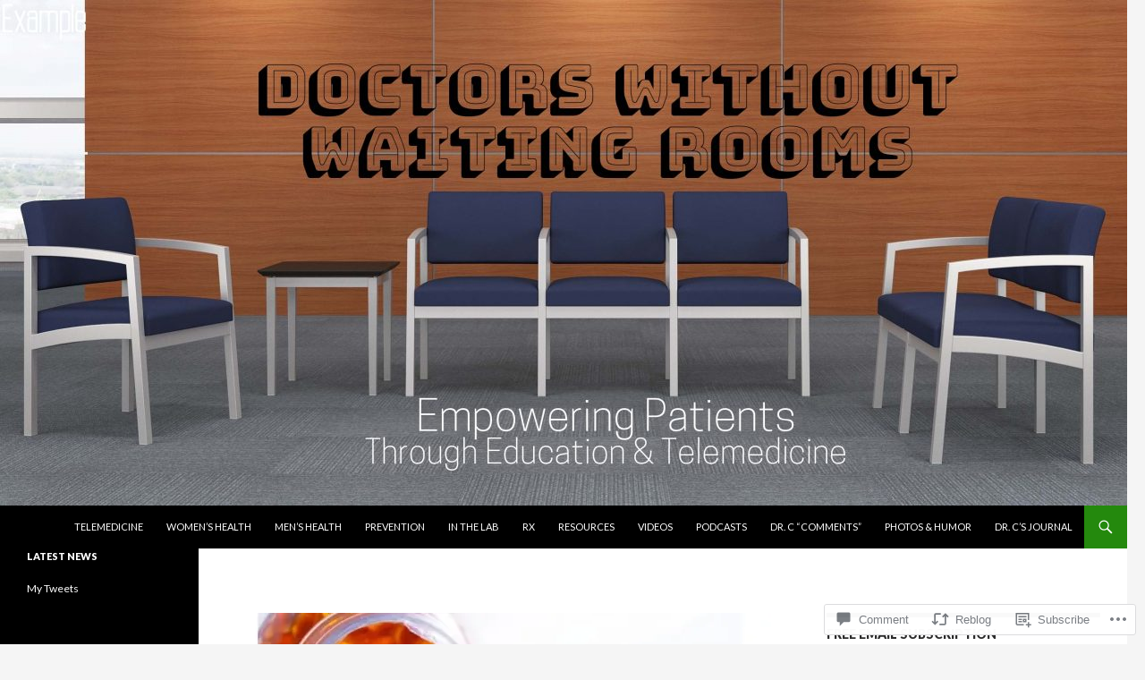

--- FILE ---
content_type: text/html; charset=UTF-8
request_url: https://doctorswithoutwaitingrooms.com/2022/11/10/vitamin-d-lower-levels-increase-dementia-risks/
body_size: 30086
content:
<!DOCTYPE html>
<!--[if IE 7]>
<html class="ie ie7" lang="en">
<![endif]-->
<!--[if IE 8]>
<html class="ie ie8" lang="en">
<![endif]-->
<!--[if !(IE 7) & !(IE 8)]><!-->
<html lang="en">
<!--<![endif]-->
<head>
	<meta charset="UTF-8">
	<meta name="viewport" content="width=device-width">
	<title>Vitamin D: Lower Levels Increase Dementia Risks | Doctors Without Waiting Rooms</title>
	<link rel="profile" href="https://gmpg.org/xfn/11">
	<link rel="pingback" href="https://doctorswithoutwaitingrooms.com/xmlrpc.php">
	<!--[if lt IE 9]>
	<script src="https://s0.wp.com/wp-content/themes/pub/twentyfourteen/js/html5.js?m=1394055187i&amp;ver=3.7.0"></script>
	<![endif]-->
	<meta name='robots' content='max-image-preview:large' />

<!-- Async WordPress.com Remote Login -->
<script id="wpcom_remote_login_js">
var wpcom_remote_login_extra_auth = '';
function wpcom_remote_login_remove_dom_node_id( element_id ) {
	var dom_node = document.getElementById( element_id );
	if ( dom_node ) { dom_node.parentNode.removeChild( dom_node ); }
}
function wpcom_remote_login_remove_dom_node_classes( class_name ) {
	var dom_nodes = document.querySelectorAll( '.' + class_name );
	for ( var i = 0; i < dom_nodes.length; i++ ) {
		dom_nodes[ i ].parentNode.removeChild( dom_nodes[ i ] );
	}
}
function wpcom_remote_login_final_cleanup() {
	wpcom_remote_login_remove_dom_node_classes( "wpcom_remote_login_msg" );
	wpcom_remote_login_remove_dom_node_id( "wpcom_remote_login_key" );
	wpcom_remote_login_remove_dom_node_id( "wpcom_remote_login_validate" );
	wpcom_remote_login_remove_dom_node_id( "wpcom_remote_login_js" );
	wpcom_remote_login_remove_dom_node_id( "wpcom_request_access_iframe" );
	wpcom_remote_login_remove_dom_node_id( "wpcom_request_access_styles" );
}

// Watch for messages back from the remote login
window.addEventListener( "message", function( e ) {
	if ( e.origin === "https://r-login.wordpress.com" ) {
		var data = {};
		try {
			data = JSON.parse( e.data );
		} catch( e ) {
			wpcom_remote_login_final_cleanup();
			return;
		}

		if ( data.msg === 'LOGIN' ) {
			// Clean up the login check iframe
			wpcom_remote_login_remove_dom_node_id( "wpcom_remote_login_key" );

			var id_regex = new RegExp( /^[0-9]+$/ );
			var token_regex = new RegExp( /^.*|.*|.*$/ );
			if (
				token_regex.test( data.token )
				&& id_regex.test( data.wpcomid )
			) {
				// We have everything we need to ask for a login
				var script = document.createElement( "script" );
				script.setAttribute( "id", "wpcom_remote_login_validate" );
				script.src = '/remote-login.php?wpcom_remote_login=validate'
					+ '&wpcomid=' + data.wpcomid
					+ '&token=' + encodeURIComponent( data.token )
					+ '&host=' + window.location.protocol
					+ '//' + window.location.hostname
					+ '&postid=7826'
					+ '&is_singular=1';
				document.body.appendChild( script );
			}

			return;
		}

		// Safari ITP, not logged in, so redirect
		if ( data.msg === 'LOGIN-REDIRECT' ) {
			window.location = 'https://wordpress.com/log-in?redirect_to=' + window.location.href;
			return;
		}

		// Safari ITP, storage access failed, remove the request
		if ( data.msg === 'LOGIN-REMOVE' ) {
			var css_zap = 'html { -webkit-transition: margin-top 1s; transition: margin-top 1s; } /* 9001 */ html { margin-top: 0 !important; } * html body { margin-top: 0 !important; } @media screen and ( max-width: 782px ) { html { margin-top: 0 !important; } * html body { margin-top: 0 !important; } }';
			var style_zap = document.createElement( 'style' );
			style_zap.type = 'text/css';
			style_zap.appendChild( document.createTextNode( css_zap ) );
			document.body.appendChild( style_zap );

			var e = document.getElementById( 'wpcom_request_access_iframe' );
			e.parentNode.removeChild( e );

			document.cookie = 'wordpress_com_login_access=denied; path=/; max-age=31536000';

			return;
		}

		// Safari ITP
		if ( data.msg === 'REQUEST_ACCESS' ) {
			console.log( 'request access: safari' );

			// Check ITP iframe enable/disable knob
			if ( wpcom_remote_login_extra_auth !== 'safari_itp_iframe' ) {
				return;
			}

			// If we are in a "private window" there is no ITP.
			var private_window = false;
			try {
				var opendb = window.openDatabase( null, null, null, null );
			} catch( e ) {
				private_window = true;
			}

			if ( private_window ) {
				console.log( 'private window' );
				return;
			}

			var iframe = document.createElement( 'iframe' );
			iframe.id = 'wpcom_request_access_iframe';
			iframe.setAttribute( 'scrolling', 'no' );
			iframe.setAttribute( 'sandbox', 'allow-storage-access-by-user-activation allow-scripts allow-same-origin allow-top-navigation-by-user-activation' );
			iframe.src = 'https://r-login.wordpress.com/remote-login.php?wpcom_remote_login=request_access&origin=' + encodeURIComponent( data.origin ) + '&wpcomid=' + encodeURIComponent( data.wpcomid );

			var css = 'html { -webkit-transition: margin-top 1s; transition: margin-top 1s; } /* 9001 */ html { margin-top: 46px !important; } * html body { margin-top: 46px !important; } @media screen and ( max-width: 660px ) { html { margin-top: 71px !important; } * html body { margin-top: 71px !important; } #wpcom_request_access_iframe { display: block; height: 71px !important; } } #wpcom_request_access_iframe { border: 0px; height: 46px; position: fixed; top: 0; left: 0; width: 100%; min-width: 100%; z-index: 99999; background: #23282d; } ';

			var style = document.createElement( 'style' );
			style.type = 'text/css';
			style.id = 'wpcom_request_access_styles';
			style.appendChild( document.createTextNode( css ) );
			document.body.appendChild( style );

			document.body.appendChild( iframe );
		}

		if ( data.msg === 'DONE' ) {
			wpcom_remote_login_final_cleanup();
		}
	}
}, false );

// Inject the remote login iframe after the page has had a chance to load
// more critical resources
window.addEventListener( "DOMContentLoaded", function( e ) {
	var iframe = document.createElement( "iframe" );
	iframe.style.display = "none";
	iframe.setAttribute( "scrolling", "no" );
	iframe.setAttribute( "id", "wpcom_remote_login_key" );
	iframe.src = "https://r-login.wordpress.com/remote-login.php"
		+ "?wpcom_remote_login=key"
		+ "&origin=aHR0cHM6Ly9kb2N0b3Jzd2l0aG91dHdhaXRpbmdyb29tcy5jb20%3D"
		+ "&wpcomid=175900518"
		+ "&time=" + Math.floor( Date.now() / 1000 );
	document.body.appendChild( iframe );
}, false );
</script>
<link rel='dns-prefetch' href='//s0.wp.com' />
<link rel='dns-prefetch' href='//widgets.wp.com' />
<link rel='dns-prefetch' href='//wordpress.com' />
<link rel='dns-prefetch' href='//fonts-api.wp.com' />
<link href='https://fonts.gstatic.com' crossorigin rel='preconnect' />
<link rel="alternate" type="application/rss+xml" title="Doctors Without Waiting Rooms &raquo; Feed" href="https://doctorswithoutwaitingrooms.com/feed/" />
<link rel="alternate" type="application/rss+xml" title="Doctors Without Waiting Rooms &raquo; Comments Feed" href="https://doctorswithoutwaitingrooms.com/comments/feed/" />
<link rel="alternate" type="application/rss+xml" title="Doctors Without Waiting Rooms &raquo; Vitamin D: Lower Levels Increase Dementia Risks Comments Feed" href="https://doctorswithoutwaitingrooms.com/2022/11/10/vitamin-d-lower-levels-increase-dementia-risks/feed/" />
	<script type="text/javascript">
		/* <![CDATA[ */
		function addLoadEvent(func) {
			var oldonload = window.onload;
			if (typeof window.onload != 'function') {
				window.onload = func;
			} else {
				window.onload = function () {
					oldonload();
					func();
				}
			}
		}
		/* ]]> */
	</script>
	<link crossorigin='anonymous' rel='stylesheet' id='all-css-0-1' href='/_static/??-eJxtzEkKgDAMQNELWYNjcSGeRdog1Q7BpHh9UQRBXD74fDhImRQFo0DIinxeXGRYUWg222PgHCEkmz0y7OhnQasosXxUGuYC/o/ebfh+b135FMZKd02th77t1hMpiDR+&cssminify=yes' type='text/css' media='all' />
<style id='wp-emoji-styles-inline-css'>

	img.wp-smiley, img.emoji {
		display: inline !important;
		border: none !important;
		box-shadow: none !important;
		height: 1em !important;
		width: 1em !important;
		margin: 0 0.07em !important;
		vertical-align: -0.1em !important;
		background: none !important;
		padding: 0 !important;
	}
/*# sourceURL=wp-emoji-styles-inline-css */
</style>
<link crossorigin='anonymous' rel='stylesheet' id='all-css-2-1' href='/wp-content/plugins/gutenberg-core/v22.2.0/build/styles/block-library/style.css?m=1764855221i&cssminify=yes' type='text/css' media='all' />
<style id='wp-block-library-inline-css'>
.has-text-align-justify {
	text-align:justify;
}
.has-text-align-justify{text-align:justify;}

/*# sourceURL=wp-block-library-inline-css */
</style><style id='wp-block-paragraph-inline-css'>
.is-small-text{font-size:.875em}.is-regular-text{font-size:1em}.is-large-text{font-size:2.25em}.is-larger-text{font-size:3em}.has-drop-cap:not(:focus):first-letter{float:left;font-size:8.4em;font-style:normal;font-weight:100;line-height:.68;margin:.05em .1em 0 0;text-transform:uppercase}body.rtl .has-drop-cap:not(:focus):first-letter{float:none;margin-left:.1em}p.has-drop-cap.has-background{overflow:hidden}:root :where(p.has-background){padding:1.25em 2.375em}:where(p.has-text-color:not(.has-link-color)) a{color:inherit}p.has-text-align-left[style*="writing-mode:vertical-lr"],p.has-text-align-right[style*="writing-mode:vertical-rl"]{rotate:180deg}
/*# sourceURL=/wp-content/plugins/gutenberg-core/v22.2.0/build/styles/block-library/paragraph/style.css */
</style>
<style id='wp-block-image-inline-css'>
.wp-block-image>a,.wp-block-image>figure>a{display:inline-block}.wp-block-image img{box-sizing:border-box;height:auto;max-width:100%;vertical-align:bottom}@media not (prefers-reduced-motion){.wp-block-image img.hide{visibility:hidden}.wp-block-image img.show{animation:show-content-image .4s}}.wp-block-image[style*=border-radius] img,.wp-block-image[style*=border-radius]>a{border-radius:inherit}.wp-block-image.has-custom-border img{box-sizing:border-box}.wp-block-image.aligncenter{text-align:center}.wp-block-image.alignfull>a,.wp-block-image.alignwide>a{width:100%}.wp-block-image.alignfull img,.wp-block-image.alignwide img{height:auto;width:100%}.wp-block-image .aligncenter,.wp-block-image .alignleft,.wp-block-image .alignright,.wp-block-image.aligncenter,.wp-block-image.alignleft,.wp-block-image.alignright{display:table}.wp-block-image .aligncenter>figcaption,.wp-block-image .alignleft>figcaption,.wp-block-image .alignright>figcaption,.wp-block-image.aligncenter>figcaption,.wp-block-image.alignleft>figcaption,.wp-block-image.alignright>figcaption{caption-side:bottom;display:table-caption}.wp-block-image .alignleft{float:left;margin:.5em 1em .5em 0}.wp-block-image .alignright{float:right;margin:.5em 0 .5em 1em}.wp-block-image .aligncenter{margin-left:auto;margin-right:auto}.wp-block-image :where(figcaption){margin-bottom:1em;margin-top:.5em}.wp-block-image.is-style-circle-mask img{border-radius:9999px}@supports ((-webkit-mask-image:none) or (mask-image:none)) or (-webkit-mask-image:none){.wp-block-image.is-style-circle-mask img{border-radius:0;-webkit-mask-image:url('data:image/svg+xml;utf8,<svg viewBox="0 0 100 100" xmlns="http://www.w3.org/2000/svg"><circle cx="50" cy="50" r="50"/></svg>');mask-image:url('data:image/svg+xml;utf8,<svg viewBox="0 0 100 100" xmlns="http://www.w3.org/2000/svg"><circle cx="50" cy="50" r="50"/></svg>');mask-mode:alpha;-webkit-mask-position:center;mask-position:center;-webkit-mask-repeat:no-repeat;mask-repeat:no-repeat;-webkit-mask-size:contain;mask-size:contain}}:root :where(.wp-block-image.is-style-rounded img,.wp-block-image .is-style-rounded img){border-radius:9999px}.wp-block-image figure{margin:0}.wp-lightbox-container{display:flex;flex-direction:column;position:relative}.wp-lightbox-container img{cursor:zoom-in}.wp-lightbox-container img:hover+button{opacity:1}.wp-lightbox-container button{align-items:center;backdrop-filter:blur(16px) saturate(180%);background-color:#5a5a5a40;border:none;border-radius:4px;cursor:zoom-in;display:flex;height:20px;justify-content:center;opacity:0;padding:0;position:absolute;right:16px;text-align:center;top:16px;width:20px;z-index:100}@media not (prefers-reduced-motion){.wp-lightbox-container button{transition:opacity .2s ease}}.wp-lightbox-container button:focus-visible{outline:3px auto #5a5a5a40;outline:3px auto -webkit-focus-ring-color;outline-offset:3px}.wp-lightbox-container button:hover{cursor:pointer;opacity:1}.wp-lightbox-container button:focus{opacity:1}.wp-lightbox-container button:focus,.wp-lightbox-container button:hover,.wp-lightbox-container button:not(:hover):not(:active):not(.has-background){background-color:#5a5a5a40;border:none}.wp-lightbox-overlay{box-sizing:border-box;cursor:zoom-out;height:100vh;left:0;overflow:hidden;position:fixed;top:0;visibility:hidden;width:100%;z-index:100000}.wp-lightbox-overlay .close-button{align-items:center;cursor:pointer;display:flex;justify-content:center;min-height:40px;min-width:40px;padding:0;position:absolute;right:calc(env(safe-area-inset-right) + 16px);top:calc(env(safe-area-inset-top) + 16px);z-index:5000000}.wp-lightbox-overlay .close-button:focus,.wp-lightbox-overlay .close-button:hover,.wp-lightbox-overlay .close-button:not(:hover):not(:active):not(.has-background){background:none;border:none}.wp-lightbox-overlay .lightbox-image-container{height:var(--wp--lightbox-container-height);left:50%;overflow:hidden;position:absolute;top:50%;transform:translate(-50%,-50%);transform-origin:top left;width:var(--wp--lightbox-container-width);z-index:9999999999}.wp-lightbox-overlay .wp-block-image{align-items:center;box-sizing:border-box;display:flex;height:100%;justify-content:center;margin:0;position:relative;transform-origin:0 0;width:100%;z-index:3000000}.wp-lightbox-overlay .wp-block-image img{height:var(--wp--lightbox-image-height);min-height:var(--wp--lightbox-image-height);min-width:var(--wp--lightbox-image-width);width:var(--wp--lightbox-image-width)}.wp-lightbox-overlay .wp-block-image figcaption{display:none}.wp-lightbox-overlay button{background:none;border:none}.wp-lightbox-overlay .scrim{background-color:#fff;height:100%;opacity:.9;position:absolute;width:100%;z-index:2000000}.wp-lightbox-overlay.active{visibility:visible}@media not (prefers-reduced-motion){.wp-lightbox-overlay.active{animation:turn-on-visibility .25s both}.wp-lightbox-overlay.active img{animation:turn-on-visibility .35s both}.wp-lightbox-overlay.show-closing-animation:not(.active){animation:turn-off-visibility .35s both}.wp-lightbox-overlay.show-closing-animation:not(.active) img{animation:turn-off-visibility .25s both}.wp-lightbox-overlay.zoom.active{animation:none;opacity:1;visibility:visible}.wp-lightbox-overlay.zoom.active .lightbox-image-container{animation:lightbox-zoom-in .4s}.wp-lightbox-overlay.zoom.active .lightbox-image-container img{animation:none}.wp-lightbox-overlay.zoom.active .scrim{animation:turn-on-visibility .4s forwards}.wp-lightbox-overlay.zoom.show-closing-animation:not(.active){animation:none}.wp-lightbox-overlay.zoom.show-closing-animation:not(.active) .lightbox-image-container{animation:lightbox-zoom-out .4s}.wp-lightbox-overlay.zoom.show-closing-animation:not(.active) .lightbox-image-container img{animation:none}.wp-lightbox-overlay.zoom.show-closing-animation:not(.active) .scrim{animation:turn-off-visibility .4s forwards}}@keyframes show-content-image{0%{visibility:hidden}99%{visibility:hidden}to{visibility:visible}}@keyframes turn-on-visibility{0%{opacity:0}to{opacity:1}}@keyframes turn-off-visibility{0%{opacity:1;visibility:visible}99%{opacity:0;visibility:visible}to{opacity:0;visibility:hidden}}@keyframes lightbox-zoom-in{0%{transform:translate(calc((-100vw + var(--wp--lightbox-scrollbar-width))/2 + var(--wp--lightbox-initial-left-position)),calc(-50vh + var(--wp--lightbox-initial-top-position))) scale(var(--wp--lightbox-scale))}to{transform:translate(-50%,-50%) scale(1)}}@keyframes lightbox-zoom-out{0%{transform:translate(-50%,-50%) scale(1);visibility:visible}99%{visibility:visible}to{transform:translate(calc((-100vw + var(--wp--lightbox-scrollbar-width))/2 + var(--wp--lightbox-initial-left-position)),calc(-50vh + var(--wp--lightbox-initial-top-position))) scale(var(--wp--lightbox-scale));visibility:hidden}}
/*# sourceURL=/wp-content/plugins/gutenberg-core/v22.2.0/build/styles/block-library/image/style.css */
</style>
<style id='wp-block-image-theme-inline-css'>
:root :where(.wp-block-image figcaption){color:#555;font-size:13px;text-align:center}.is-dark-theme :root :where(.wp-block-image figcaption){color:#ffffffa6}.wp-block-image{margin:0 0 1em}
/*# sourceURL=/wp-content/plugins/gutenberg-core/v22.2.0/build/styles/block-library/image/theme.css */
</style>
<style id='global-styles-inline-css'>
:root{--wp--preset--aspect-ratio--square: 1;--wp--preset--aspect-ratio--4-3: 4/3;--wp--preset--aspect-ratio--3-4: 3/4;--wp--preset--aspect-ratio--3-2: 3/2;--wp--preset--aspect-ratio--2-3: 2/3;--wp--preset--aspect-ratio--16-9: 16/9;--wp--preset--aspect-ratio--9-16: 9/16;--wp--preset--color--black: #000;--wp--preset--color--cyan-bluish-gray: #abb8c3;--wp--preset--color--white: #fff;--wp--preset--color--pale-pink: #f78da7;--wp--preset--color--vivid-red: #cf2e2e;--wp--preset--color--luminous-vivid-orange: #ff6900;--wp--preset--color--luminous-vivid-amber: #fcb900;--wp--preset--color--light-green-cyan: #7bdcb5;--wp--preset--color--vivid-green-cyan: #00d084;--wp--preset--color--pale-cyan-blue: #8ed1fc;--wp--preset--color--vivid-cyan-blue: #0693e3;--wp--preset--color--vivid-purple: #9b51e0;--wp--preset--color--green: #24890d;--wp--preset--color--dark-gray: #2b2b2b;--wp--preset--color--medium-gray: #767676;--wp--preset--color--light-gray: #f5f5f5;--wp--preset--gradient--vivid-cyan-blue-to-vivid-purple: linear-gradient(135deg,rgb(6,147,227) 0%,rgb(155,81,224) 100%);--wp--preset--gradient--light-green-cyan-to-vivid-green-cyan: linear-gradient(135deg,rgb(122,220,180) 0%,rgb(0,208,130) 100%);--wp--preset--gradient--luminous-vivid-amber-to-luminous-vivid-orange: linear-gradient(135deg,rgb(252,185,0) 0%,rgb(255,105,0) 100%);--wp--preset--gradient--luminous-vivid-orange-to-vivid-red: linear-gradient(135deg,rgb(255,105,0) 0%,rgb(207,46,46) 100%);--wp--preset--gradient--very-light-gray-to-cyan-bluish-gray: linear-gradient(135deg,rgb(238,238,238) 0%,rgb(169,184,195) 100%);--wp--preset--gradient--cool-to-warm-spectrum: linear-gradient(135deg,rgb(74,234,220) 0%,rgb(151,120,209) 20%,rgb(207,42,186) 40%,rgb(238,44,130) 60%,rgb(251,105,98) 80%,rgb(254,248,76) 100%);--wp--preset--gradient--blush-light-purple: linear-gradient(135deg,rgb(255,206,236) 0%,rgb(152,150,240) 100%);--wp--preset--gradient--blush-bordeaux: linear-gradient(135deg,rgb(254,205,165) 0%,rgb(254,45,45) 50%,rgb(107,0,62) 100%);--wp--preset--gradient--luminous-dusk: linear-gradient(135deg,rgb(255,203,112) 0%,rgb(199,81,192) 50%,rgb(65,88,208) 100%);--wp--preset--gradient--pale-ocean: linear-gradient(135deg,rgb(255,245,203) 0%,rgb(182,227,212) 50%,rgb(51,167,181) 100%);--wp--preset--gradient--electric-grass: linear-gradient(135deg,rgb(202,248,128) 0%,rgb(113,206,126) 100%);--wp--preset--gradient--midnight: linear-gradient(135deg,rgb(2,3,129) 0%,rgb(40,116,252) 100%);--wp--preset--font-size--small: 13px;--wp--preset--font-size--medium: 20px;--wp--preset--font-size--large: 36px;--wp--preset--font-size--x-large: 42px;--wp--preset--font-family--albert-sans: 'Albert Sans', sans-serif;--wp--preset--font-family--alegreya: Alegreya, serif;--wp--preset--font-family--arvo: Arvo, serif;--wp--preset--font-family--bodoni-moda: 'Bodoni Moda', serif;--wp--preset--font-family--bricolage-grotesque: 'Bricolage Grotesque', sans-serif;--wp--preset--font-family--cabin: Cabin, sans-serif;--wp--preset--font-family--chivo: Chivo, sans-serif;--wp--preset--font-family--commissioner: Commissioner, sans-serif;--wp--preset--font-family--cormorant: Cormorant, serif;--wp--preset--font-family--courier-prime: 'Courier Prime', monospace;--wp--preset--font-family--crimson-pro: 'Crimson Pro', serif;--wp--preset--font-family--dm-mono: 'DM Mono', monospace;--wp--preset--font-family--dm-sans: 'DM Sans', sans-serif;--wp--preset--font-family--dm-serif-display: 'DM Serif Display', serif;--wp--preset--font-family--domine: Domine, serif;--wp--preset--font-family--eb-garamond: 'EB Garamond', serif;--wp--preset--font-family--epilogue: Epilogue, sans-serif;--wp--preset--font-family--fahkwang: Fahkwang, sans-serif;--wp--preset--font-family--figtree: Figtree, sans-serif;--wp--preset--font-family--fira-sans: 'Fira Sans', sans-serif;--wp--preset--font-family--fjalla-one: 'Fjalla One', sans-serif;--wp--preset--font-family--fraunces: Fraunces, serif;--wp--preset--font-family--gabarito: Gabarito, system-ui;--wp--preset--font-family--ibm-plex-mono: 'IBM Plex Mono', monospace;--wp--preset--font-family--ibm-plex-sans: 'IBM Plex Sans', sans-serif;--wp--preset--font-family--ibarra-real-nova: 'Ibarra Real Nova', serif;--wp--preset--font-family--instrument-serif: 'Instrument Serif', serif;--wp--preset--font-family--inter: Inter, sans-serif;--wp--preset--font-family--josefin-sans: 'Josefin Sans', sans-serif;--wp--preset--font-family--jost: Jost, sans-serif;--wp--preset--font-family--libre-baskerville: 'Libre Baskerville', serif;--wp--preset--font-family--libre-franklin: 'Libre Franklin', sans-serif;--wp--preset--font-family--literata: Literata, serif;--wp--preset--font-family--lora: Lora, serif;--wp--preset--font-family--merriweather: Merriweather, serif;--wp--preset--font-family--montserrat: Montserrat, sans-serif;--wp--preset--font-family--newsreader: Newsreader, serif;--wp--preset--font-family--noto-sans-mono: 'Noto Sans Mono', sans-serif;--wp--preset--font-family--nunito: Nunito, sans-serif;--wp--preset--font-family--open-sans: 'Open Sans', sans-serif;--wp--preset--font-family--overpass: Overpass, sans-serif;--wp--preset--font-family--pt-serif: 'PT Serif', serif;--wp--preset--font-family--petrona: Petrona, serif;--wp--preset--font-family--piazzolla: Piazzolla, serif;--wp--preset--font-family--playfair-display: 'Playfair Display', serif;--wp--preset--font-family--plus-jakarta-sans: 'Plus Jakarta Sans', sans-serif;--wp--preset--font-family--poppins: Poppins, sans-serif;--wp--preset--font-family--raleway: Raleway, sans-serif;--wp--preset--font-family--roboto: Roboto, sans-serif;--wp--preset--font-family--roboto-slab: 'Roboto Slab', serif;--wp--preset--font-family--rubik: Rubik, sans-serif;--wp--preset--font-family--rufina: Rufina, serif;--wp--preset--font-family--sora: Sora, sans-serif;--wp--preset--font-family--source-sans-3: 'Source Sans 3', sans-serif;--wp--preset--font-family--source-serif-4: 'Source Serif 4', serif;--wp--preset--font-family--space-mono: 'Space Mono', monospace;--wp--preset--font-family--syne: Syne, sans-serif;--wp--preset--font-family--texturina: Texturina, serif;--wp--preset--font-family--urbanist: Urbanist, sans-serif;--wp--preset--font-family--work-sans: 'Work Sans', sans-serif;--wp--preset--spacing--20: 0.44rem;--wp--preset--spacing--30: 0.67rem;--wp--preset--spacing--40: 1rem;--wp--preset--spacing--50: 1.5rem;--wp--preset--spacing--60: 2.25rem;--wp--preset--spacing--70: 3.38rem;--wp--preset--spacing--80: 5.06rem;--wp--preset--shadow--natural: 6px 6px 9px rgba(0, 0, 0, 0.2);--wp--preset--shadow--deep: 12px 12px 50px rgba(0, 0, 0, 0.4);--wp--preset--shadow--sharp: 6px 6px 0px rgba(0, 0, 0, 0.2);--wp--preset--shadow--outlined: 6px 6px 0px -3px rgb(255, 255, 255), 6px 6px rgb(0, 0, 0);--wp--preset--shadow--crisp: 6px 6px 0px rgb(0, 0, 0);}:where(.is-layout-flex){gap: 0.5em;}:where(.is-layout-grid){gap: 0.5em;}body .is-layout-flex{display: flex;}.is-layout-flex{flex-wrap: wrap;align-items: center;}.is-layout-flex > :is(*, div){margin: 0;}body .is-layout-grid{display: grid;}.is-layout-grid > :is(*, div){margin: 0;}:where(.wp-block-columns.is-layout-flex){gap: 2em;}:where(.wp-block-columns.is-layout-grid){gap: 2em;}:where(.wp-block-post-template.is-layout-flex){gap: 1.25em;}:where(.wp-block-post-template.is-layout-grid){gap: 1.25em;}.has-black-color{color: var(--wp--preset--color--black) !important;}.has-cyan-bluish-gray-color{color: var(--wp--preset--color--cyan-bluish-gray) !important;}.has-white-color{color: var(--wp--preset--color--white) !important;}.has-pale-pink-color{color: var(--wp--preset--color--pale-pink) !important;}.has-vivid-red-color{color: var(--wp--preset--color--vivid-red) !important;}.has-luminous-vivid-orange-color{color: var(--wp--preset--color--luminous-vivid-orange) !important;}.has-luminous-vivid-amber-color{color: var(--wp--preset--color--luminous-vivid-amber) !important;}.has-light-green-cyan-color{color: var(--wp--preset--color--light-green-cyan) !important;}.has-vivid-green-cyan-color{color: var(--wp--preset--color--vivid-green-cyan) !important;}.has-pale-cyan-blue-color{color: var(--wp--preset--color--pale-cyan-blue) !important;}.has-vivid-cyan-blue-color{color: var(--wp--preset--color--vivid-cyan-blue) !important;}.has-vivid-purple-color{color: var(--wp--preset--color--vivid-purple) !important;}.has-black-background-color{background-color: var(--wp--preset--color--black) !important;}.has-cyan-bluish-gray-background-color{background-color: var(--wp--preset--color--cyan-bluish-gray) !important;}.has-white-background-color{background-color: var(--wp--preset--color--white) !important;}.has-pale-pink-background-color{background-color: var(--wp--preset--color--pale-pink) !important;}.has-vivid-red-background-color{background-color: var(--wp--preset--color--vivid-red) !important;}.has-luminous-vivid-orange-background-color{background-color: var(--wp--preset--color--luminous-vivid-orange) !important;}.has-luminous-vivid-amber-background-color{background-color: var(--wp--preset--color--luminous-vivid-amber) !important;}.has-light-green-cyan-background-color{background-color: var(--wp--preset--color--light-green-cyan) !important;}.has-vivid-green-cyan-background-color{background-color: var(--wp--preset--color--vivid-green-cyan) !important;}.has-pale-cyan-blue-background-color{background-color: var(--wp--preset--color--pale-cyan-blue) !important;}.has-vivid-cyan-blue-background-color{background-color: var(--wp--preset--color--vivid-cyan-blue) !important;}.has-vivid-purple-background-color{background-color: var(--wp--preset--color--vivid-purple) !important;}.has-black-border-color{border-color: var(--wp--preset--color--black) !important;}.has-cyan-bluish-gray-border-color{border-color: var(--wp--preset--color--cyan-bluish-gray) !important;}.has-white-border-color{border-color: var(--wp--preset--color--white) !important;}.has-pale-pink-border-color{border-color: var(--wp--preset--color--pale-pink) !important;}.has-vivid-red-border-color{border-color: var(--wp--preset--color--vivid-red) !important;}.has-luminous-vivid-orange-border-color{border-color: var(--wp--preset--color--luminous-vivid-orange) !important;}.has-luminous-vivid-amber-border-color{border-color: var(--wp--preset--color--luminous-vivid-amber) !important;}.has-light-green-cyan-border-color{border-color: var(--wp--preset--color--light-green-cyan) !important;}.has-vivid-green-cyan-border-color{border-color: var(--wp--preset--color--vivid-green-cyan) !important;}.has-pale-cyan-blue-border-color{border-color: var(--wp--preset--color--pale-cyan-blue) !important;}.has-vivid-cyan-blue-border-color{border-color: var(--wp--preset--color--vivid-cyan-blue) !important;}.has-vivid-purple-border-color{border-color: var(--wp--preset--color--vivid-purple) !important;}.has-vivid-cyan-blue-to-vivid-purple-gradient-background{background: var(--wp--preset--gradient--vivid-cyan-blue-to-vivid-purple) !important;}.has-light-green-cyan-to-vivid-green-cyan-gradient-background{background: var(--wp--preset--gradient--light-green-cyan-to-vivid-green-cyan) !important;}.has-luminous-vivid-amber-to-luminous-vivid-orange-gradient-background{background: var(--wp--preset--gradient--luminous-vivid-amber-to-luminous-vivid-orange) !important;}.has-luminous-vivid-orange-to-vivid-red-gradient-background{background: var(--wp--preset--gradient--luminous-vivid-orange-to-vivid-red) !important;}.has-very-light-gray-to-cyan-bluish-gray-gradient-background{background: var(--wp--preset--gradient--very-light-gray-to-cyan-bluish-gray) !important;}.has-cool-to-warm-spectrum-gradient-background{background: var(--wp--preset--gradient--cool-to-warm-spectrum) !important;}.has-blush-light-purple-gradient-background{background: var(--wp--preset--gradient--blush-light-purple) !important;}.has-blush-bordeaux-gradient-background{background: var(--wp--preset--gradient--blush-bordeaux) !important;}.has-luminous-dusk-gradient-background{background: var(--wp--preset--gradient--luminous-dusk) !important;}.has-pale-ocean-gradient-background{background: var(--wp--preset--gradient--pale-ocean) !important;}.has-electric-grass-gradient-background{background: var(--wp--preset--gradient--electric-grass) !important;}.has-midnight-gradient-background{background: var(--wp--preset--gradient--midnight) !important;}.has-small-font-size{font-size: var(--wp--preset--font-size--small) !important;}.has-medium-font-size{font-size: var(--wp--preset--font-size--medium) !important;}.has-large-font-size{font-size: var(--wp--preset--font-size--large) !important;}.has-x-large-font-size{font-size: var(--wp--preset--font-size--x-large) !important;}.has-albert-sans-font-family{font-family: var(--wp--preset--font-family--albert-sans) !important;}.has-alegreya-font-family{font-family: var(--wp--preset--font-family--alegreya) !important;}.has-arvo-font-family{font-family: var(--wp--preset--font-family--arvo) !important;}.has-bodoni-moda-font-family{font-family: var(--wp--preset--font-family--bodoni-moda) !important;}.has-bricolage-grotesque-font-family{font-family: var(--wp--preset--font-family--bricolage-grotesque) !important;}.has-cabin-font-family{font-family: var(--wp--preset--font-family--cabin) !important;}.has-chivo-font-family{font-family: var(--wp--preset--font-family--chivo) !important;}.has-commissioner-font-family{font-family: var(--wp--preset--font-family--commissioner) !important;}.has-cormorant-font-family{font-family: var(--wp--preset--font-family--cormorant) !important;}.has-courier-prime-font-family{font-family: var(--wp--preset--font-family--courier-prime) !important;}.has-crimson-pro-font-family{font-family: var(--wp--preset--font-family--crimson-pro) !important;}.has-dm-mono-font-family{font-family: var(--wp--preset--font-family--dm-mono) !important;}.has-dm-sans-font-family{font-family: var(--wp--preset--font-family--dm-sans) !important;}.has-dm-serif-display-font-family{font-family: var(--wp--preset--font-family--dm-serif-display) !important;}.has-domine-font-family{font-family: var(--wp--preset--font-family--domine) !important;}.has-eb-garamond-font-family{font-family: var(--wp--preset--font-family--eb-garamond) !important;}.has-epilogue-font-family{font-family: var(--wp--preset--font-family--epilogue) !important;}.has-fahkwang-font-family{font-family: var(--wp--preset--font-family--fahkwang) !important;}.has-figtree-font-family{font-family: var(--wp--preset--font-family--figtree) !important;}.has-fira-sans-font-family{font-family: var(--wp--preset--font-family--fira-sans) !important;}.has-fjalla-one-font-family{font-family: var(--wp--preset--font-family--fjalla-one) !important;}.has-fraunces-font-family{font-family: var(--wp--preset--font-family--fraunces) !important;}.has-gabarito-font-family{font-family: var(--wp--preset--font-family--gabarito) !important;}.has-ibm-plex-mono-font-family{font-family: var(--wp--preset--font-family--ibm-plex-mono) !important;}.has-ibm-plex-sans-font-family{font-family: var(--wp--preset--font-family--ibm-plex-sans) !important;}.has-ibarra-real-nova-font-family{font-family: var(--wp--preset--font-family--ibarra-real-nova) !important;}.has-instrument-serif-font-family{font-family: var(--wp--preset--font-family--instrument-serif) !important;}.has-inter-font-family{font-family: var(--wp--preset--font-family--inter) !important;}.has-josefin-sans-font-family{font-family: var(--wp--preset--font-family--josefin-sans) !important;}.has-jost-font-family{font-family: var(--wp--preset--font-family--jost) !important;}.has-libre-baskerville-font-family{font-family: var(--wp--preset--font-family--libre-baskerville) !important;}.has-libre-franklin-font-family{font-family: var(--wp--preset--font-family--libre-franklin) !important;}.has-literata-font-family{font-family: var(--wp--preset--font-family--literata) !important;}.has-lora-font-family{font-family: var(--wp--preset--font-family--lora) !important;}.has-merriweather-font-family{font-family: var(--wp--preset--font-family--merriweather) !important;}.has-montserrat-font-family{font-family: var(--wp--preset--font-family--montserrat) !important;}.has-newsreader-font-family{font-family: var(--wp--preset--font-family--newsreader) !important;}.has-noto-sans-mono-font-family{font-family: var(--wp--preset--font-family--noto-sans-mono) !important;}.has-nunito-font-family{font-family: var(--wp--preset--font-family--nunito) !important;}.has-open-sans-font-family{font-family: var(--wp--preset--font-family--open-sans) !important;}.has-overpass-font-family{font-family: var(--wp--preset--font-family--overpass) !important;}.has-pt-serif-font-family{font-family: var(--wp--preset--font-family--pt-serif) !important;}.has-petrona-font-family{font-family: var(--wp--preset--font-family--petrona) !important;}.has-piazzolla-font-family{font-family: var(--wp--preset--font-family--piazzolla) !important;}.has-playfair-display-font-family{font-family: var(--wp--preset--font-family--playfair-display) !important;}.has-plus-jakarta-sans-font-family{font-family: var(--wp--preset--font-family--plus-jakarta-sans) !important;}.has-poppins-font-family{font-family: var(--wp--preset--font-family--poppins) !important;}.has-raleway-font-family{font-family: var(--wp--preset--font-family--raleway) !important;}.has-roboto-font-family{font-family: var(--wp--preset--font-family--roboto) !important;}.has-roboto-slab-font-family{font-family: var(--wp--preset--font-family--roboto-slab) !important;}.has-rubik-font-family{font-family: var(--wp--preset--font-family--rubik) !important;}.has-rufina-font-family{font-family: var(--wp--preset--font-family--rufina) !important;}.has-sora-font-family{font-family: var(--wp--preset--font-family--sora) !important;}.has-source-sans-3-font-family{font-family: var(--wp--preset--font-family--source-sans-3) !important;}.has-source-serif-4-font-family{font-family: var(--wp--preset--font-family--source-serif-4) !important;}.has-space-mono-font-family{font-family: var(--wp--preset--font-family--space-mono) !important;}.has-syne-font-family{font-family: var(--wp--preset--font-family--syne) !important;}.has-texturina-font-family{font-family: var(--wp--preset--font-family--texturina) !important;}.has-urbanist-font-family{font-family: var(--wp--preset--font-family--urbanist) !important;}.has-work-sans-font-family{font-family: var(--wp--preset--font-family--work-sans) !important;}
/*# sourceURL=global-styles-inline-css */
</style>

<style id='classic-theme-styles-inline-css'>
/*! This file is auto-generated */
.wp-block-button__link{color:#fff;background-color:#32373c;border-radius:9999px;box-shadow:none;text-decoration:none;padding:calc(.667em + 2px) calc(1.333em + 2px);font-size:1.125em}.wp-block-file__button{background:#32373c;color:#fff;text-decoration:none}
/*# sourceURL=/wp-includes/css/classic-themes.min.css */
</style>
<link crossorigin='anonymous' rel='stylesheet' id='all-css-4-1' href='/_static/??-eJx9jl2OwjAMhC+Eawq7FB4QR0FJakEgTqLYKdrbbyq0PwKpL5Y8M9/Y+MjgUlSKijnUi4+CLtmQ3F1w0/X7rgfxnANBoan7wNGL/iZA9CtQ50RW+K+IK/x1FWo6Z6Nzgmn0hgJxiy1hj9wYsDYXEoE22VcGvTZQlrgbaTbuDk16VjwNlBp/vPNEcUwFTdXERtW7NwqlOLTVhxEnKrZdbuL8srzu8y8nPvbDbr3uPw/b4fYNEGN9wA==&cssminify=yes' type='text/css' media='all' />
<link rel='stylesheet' id='verbum-gutenberg-css-css' href='https://widgets.wp.com/verbum-block-editor/block-editor.css?ver=1738686361' media='all' />
<link crossorigin='anonymous' rel='stylesheet' id='all-css-6-1' href='/_static/??/wp-content/mu-plugins/comment-likes/css/comment-likes.css,/i/noticons/noticons.css?m=1436783281j&cssminify=yes' type='text/css' media='all' />
<link rel='stylesheet' id='twentyfourteen-lato-css' href='https://fonts-api.wp.com/css?family=Lato%3A300%2C400%2C700%2C900%2C300italic%2C400italic%2C700italic&#038;subset=latin%2Clatin-ext&#038;display=fallback' media='all' />
<link crossorigin='anonymous' rel='stylesheet' id='all-css-8-1' href='/_static/??-eJyVjc0OwjAMg1+IYfEzJg6IR0EsCqNbm1ZLomlvT4U4cODCzbY+21hKQ1mMxZC8KdGHIIqRrdxp+nioC25BCAMLz6EW9LfckuoGX5v25MSK4j1sqcH6yD4bc920NfIffCXRx0zT++SaLruuPey78+nYji+gKkqp&cssminify=yes' type='text/css' media='all' />
<link crossorigin='anonymous' rel='stylesheet' id='all-css-10-1' href='/_static/??-eJx9y0EOAiEMheELidVM1LAwnmWGdBBTWkJLyNxedKNu3L3/JR/04oKwIRvYHTMqlLaA9XFsq7RqiAxBFdQ2QtdLkLwfvYMvmZsr1GJihYoLSRwzvtUn/6GI4kjCbEn4J9xKc6ovesvX4/kwTRfv/enxBDp+RCg=&cssminify=yes' type='text/css' media='all' />
<link crossorigin='anonymous' rel='stylesheet' id='print-css-11-1' href='/wp-content/mu-plugins/global-print/global-print.css?m=1465851035i&cssminify=yes' type='text/css' media='print' />
<style id='jetpack-global-styles-frontend-style-inline-css'>
:root { --font-headings: unset; --font-base: unset; --font-headings-default: -apple-system,BlinkMacSystemFont,"Segoe UI",Roboto,Oxygen-Sans,Ubuntu,Cantarell,"Helvetica Neue",sans-serif; --font-base-default: -apple-system,BlinkMacSystemFont,"Segoe UI",Roboto,Oxygen-Sans,Ubuntu,Cantarell,"Helvetica Neue",sans-serif;}
/*# sourceURL=jetpack-global-styles-frontend-style-inline-css */
</style>
<link crossorigin='anonymous' rel='stylesheet' id='all-css-14-1' href='/_static/??-eJyNjcsKAjEMRX/IGtQZBxfip0hMS9sxTYppGfx7H7gRN+7ugcs5sFRHKi1Ig9Jd5R6zGMyhVaTrh8G6QFHfORhYwlvw6P39PbPENZmt4G/ROQuBKWVkxxrVvuBH1lIoz2waILJekF+HUzlupnG3nQ77YZwfuRJIaQ==&cssminify=yes' type='text/css' media='all' />
<script id="jetpack_related-posts-js-extra">
var related_posts_js_options = {"post_heading":"h4"};
//# sourceURL=jetpack_related-posts-js-extra
</script>
<script id="wpcom-actionbar-placeholder-js-extra">
var actionbardata = {"siteID":"175900518","postID":"7826","siteURL":"https://doctorswithoutwaitingrooms.com","xhrURL":"https://doctorswithoutwaitingrooms.com/wp-admin/admin-ajax.php","nonce":"254b6b84e8","isLoggedIn":"","statusMessage":"","subsEmailDefault":"instantly","proxyScriptUrl":"https://s0.wp.com/wp-content/js/wpcom-proxy-request.js?m=1513050504i&amp;ver=20211021","shortlink":"https://wp.me/pbU3L8-22e","i18n":{"followedText":"New posts from this site will now appear in your \u003Ca href=\"https://wordpress.com/reader\"\u003EReader\u003C/a\u003E","foldBar":"Collapse this bar","unfoldBar":"Expand this bar","shortLinkCopied":"Shortlink copied to clipboard."}};
//# sourceURL=wpcom-actionbar-placeholder-js-extra
</script>
<script id="jetpack-mu-wpcom-settings-js-before">
var JETPACK_MU_WPCOM_SETTINGS = {"assetsUrl":"https://s0.wp.com/wp-content/mu-plugins/jetpack-mu-wpcom-plugin/sun/jetpack_vendor/automattic/jetpack-mu-wpcom/src/build/"};
//# sourceURL=jetpack-mu-wpcom-settings-js-before
</script>
<script crossorigin='anonymous' type='text/javascript'  src='/_static/??-eJx1jcEOwiAQRH9IunJo2ovxU0yFTQPCguyS2r8XE0zqwdNkMi9vYMvKJBIkgVhVDnV1xOBR8mIevQNXgpsjA/fqgoWCYRG0KicW/m1DdDR4PsHB6xsTROWSXvt3a7JQLfJn9M+KZe9xFPyFVHRraacdvsaLnsbxrPU0z/4NC+ROAA=='></script>
<script id="rlt-proxy-js-after">
	rltInitialize( {"token":null,"iframeOrigins":["https:\/\/widgets.wp.com"]} );
//# sourceURL=rlt-proxy-js-after
</script>
<link rel="EditURI" type="application/rsd+xml" title="RSD" href="https://doctorswithoutwaitingrooms.wordpress.com/xmlrpc.php?rsd" />
<meta name="generator" content="WordPress.com" />
<link rel="canonical" href="https://doctorswithoutwaitingrooms.com/2022/11/10/vitamin-d-lower-levels-increase-dementia-risks/" />
<link rel='shortlink' href='https://wp.me/pbU3L8-22e' />
<link rel="alternate" type="application/json+oembed" href="https://public-api.wordpress.com/oembed/?format=json&amp;url=https%3A%2F%2Fdoctorswithoutwaitingrooms.com%2F2022%2F11%2F10%2Fvitamin-d-lower-levels-increase-dementia-risks%2F&amp;for=wpcom-auto-discovery" /><link rel="alternate" type="application/xml+oembed" href="https://public-api.wordpress.com/oembed/?format=xml&amp;url=https%3A%2F%2Fdoctorswithoutwaitingrooms.com%2F2022%2F11%2F10%2Fvitamin-d-lower-levels-increase-dementia-risks%2F&amp;for=wpcom-auto-discovery" />
<!-- Jetpack Open Graph Tags -->
<meta property="og:type" content="article" />
<meta property="og:title" content="Vitamin D: Lower Levels Increase Dementia Risks" />
<meta property="og:url" content="https://doctorswithoutwaitingrooms.com/2022/11/10/vitamin-d-lower-levels-increase-dementia-risks/" />
<meta property="og:description" content="Low vitamin D levels were linked with an increased risk of both dementia and stroke over the following 11 years. Based on this observational study, people with low vitamin D levels were found to ha…" />
<meta property="article:published_time" content="2022-11-10T18:54:29+00:00" />
<meta property="article:modified_time" content="2022-11-10T18:54:29+00:00" />
<meta property="og:site_name" content="Doctors Without Waiting Rooms" />
<meta property="og:image" content="https://doctorswithoutwaitingrooms.com/wp-content/uploads/2022/11/vitamin-d-1.jpg" />
<meta property="og:image:width" content="474" />
<meta property="og:image:height" content="284" />
<meta property="og:image:alt" content="" />
<meta property="og:locale" content="en_US" />
<meta property="article:publisher" content="https://www.facebook.com/WordPresscom" />
<meta name="twitter:creator" content="@DocsWithoutWait" />
<meta name="twitter:text:title" content="Vitamin D: Lower Levels Increase Dementia Risks" />
<meta name="twitter:image" content="https://doctorswithoutwaitingrooms.com/wp-content/uploads/2022/11/vitamin-d-1.jpg?w=640" />
<meta name="twitter:card" content="summary_large_image" />

<!-- End Jetpack Open Graph Tags -->
<link rel="search" type="application/opensearchdescription+xml" href="https://doctorswithoutwaitingrooms.com/osd.xml" title="Doctors Without Waiting Rooms" />
<link rel="search" type="application/opensearchdescription+xml" href="https://s1.wp.com/opensearch.xml" title="WordPress.com" />
<meta name="description" content="Low vitamin D levels were linked with an increased risk of both dementia and stroke over the following 11 years. Based on this observational study, people with low vitamin D levels were found to have a 54% greater chance of developing dementia compared with people whose levels were normal. A study published online April 22,&hellip;" />
		<style type="text/css" id="twentyfourteen-header-css">
				.site-title,
		.site-description {
			clip: rect(1px 1px 1px 1px); /* IE7 */
			clip: rect(1px, 1px, 1px, 1px);
			position: absolute;
		}
				</style>
		<link rel="icon" href="https://doctorswithoutwaitingrooms.com/wp-content/uploads/2020/04/cropped-doctors-without-waiting-rooms.png?w=32" sizes="32x32" />
<link rel="icon" href="https://doctorswithoutwaitingrooms.com/wp-content/uploads/2020/04/cropped-doctors-without-waiting-rooms.png?w=192" sizes="192x192" />
<link rel="apple-touch-icon" href="https://doctorswithoutwaitingrooms.com/wp-content/uploads/2020/04/cropped-doctors-without-waiting-rooms.png?w=180" />
<meta name="msapplication-TileImage" content="https://doctorswithoutwaitingrooms.com/wp-content/uploads/2020/04/cropped-doctors-without-waiting-rooms.png?w=270" />
<link crossorigin='anonymous' rel='stylesheet' id='all-css-2-3' href='/_static/??-eJydjtsKwkAMRH/INtQL6oP4KdKmoaTd3YQmy+LfW/ECvqlvc4bhMFC0QklOySHmSkMeOBmM5Nri9GSwnODCCaELgpOBFVaaazRbwdeCKH0OZIDtLNkovDev4kff41Dm0C/YGc6szrJsP6iOnP48WrgfyA1ctFKxJZlfA91t53hq9rvN8dBsm/V4A009eyk=&cssminify=yes' type='text/css' media='all' />
</head>

<body class="wp-singular post-template-default single single-post postid-7826 single-format-standard wp-embed-responsive wp-theme-pubtwentyfourteen customizer-styles-applied header-image footer-widgets singular jetpack-reblog-enabled">
<div id="page" class="hfeed site">
		<div id="site-header">
		<a href="https://doctorswithoutwaitingrooms.com/" rel="home">
			<img src="https://doctorswithoutwaitingrooms.com/wp-content/uploads/2020/04/cropped-iogu51587915434.jpg" width="1260" height="565" alt="Doctors Without Waiting Rooms" />
		</a>
	</div>
	
	<header id="masthead" class="site-header">
		<div class="header-main">
			<h1 class="site-title"><a href="https://doctorswithoutwaitingrooms.com/" rel="home">Doctors Without Waiting Rooms</a></h1>

			<div class="search-toggle">
				<a href="#search-container" class="screen-reader-text" aria-expanded="false" aria-controls="search-container">Search</a>
			</div>

			<nav id="primary-navigation" class="site-navigation primary-navigation">
				<button class="menu-toggle">Primary Menu</button>
				<a class="screen-reader-text skip-link" href="#content">Skip to content</a>
				<div class="menu-primary-container"><ul id="primary-menu" class="nav-menu"><li id="menu-item-167" class="menu-item menu-item-type-taxonomy menu-item-object-category menu-item-167"><a href="https://doctorswithoutwaitingrooms.com/category/telemedicine/">TELEMEDICINE</a></li>
<li id="menu-item-175" class="menu-item menu-item-type-taxonomy menu-item-object-category menu-item-175"><a href="https://doctorswithoutwaitingrooms.com/category/womens-health/">Women&#8217;s Health</a></li>
<li id="menu-item-174" class="menu-item menu-item-type-taxonomy menu-item-object-category menu-item-174"><a href="https://doctorswithoutwaitingrooms.com/category/mens-health/">Men&#8217;s Health</a></li>
<li id="menu-item-180" class="menu-item menu-item-type-taxonomy menu-item-object-category menu-item-180"><a href="https://doctorswithoutwaitingrooms.com/category/prevention/">Prevention</a></li>
<li id="menu-item-176" class="menu-item menu-item-type-taxonomy menu-item-object-category menu-item-176"><a href="https://doctorswithoutwaitingrooms.com/category/in-the-lab/">In The Lab</a></li>
<li id="menu-item-173" class="menu-item menu-item-type-taxonomy menu-item-object-category menu-item-173"><a href="https://doctorswithoutwaitingrooms.com/category/rx/">Rx</a></li>
<li id="menu-item-181" class="menu-item menu-item-type-taxonomy menu-item-object-category menu-item-181"><a href="https://doctorswithoutwaitingrooms.com/category/resources/">Resources</a></li>
<li id="menu-item-171" class="menu-item menu-item-type-taxonomy menu-item-object-category menu-item-171"><a href="https://doctorswithoutwaitingrooms.com/category/videos/">Videos</a></li>
<li id="menu-item-166" class="menu-item menu-item-type-taxonomy menu-item-object-category menu-item-166"><a href="https://doctorswithoutwaitingrooms.com/category/podcasts/">PODCASTS</a></li>
<li id="menu-item-328" class="menu-item menu-item-type-taxonomy menu-item-object-category menu-item-328"><a href="https://doctorswithoutwaitingrooms.com/category/dr-c-comments/">Dr. C &#8220;Comments&#8221;</a></li>
<li id="menu-item-465" class="menu-item menu-item-type-taxonomy menu-item-object-category menu-item-465"><a href="https://doctorswithoutwaitingrooms.com/category/photos-humor/">Photos &amp; Humor</a></li>
<li id="menu-item-1231" class="menu-item menu-item-type-taxonomy menu-item-object-category menu-item-1231"><a href="https://doctorswithoutwaitingrooms.com/category/dr-cs-journal/">Dr. C&#8217;s Journal</a></li>
</ul></div>			</nav>
		</div>

		<div id="search-container" class="search-box-wrapper hide">
			<div class="search-box">
				<form role="search" method="get" class="search-form" action="https://doctorswithoutwaitingrooms.com/">
				<label>
					<span class="screen-reader-text">Search for:</span>
					<input type="search" class="search-field" placeholder="Search &hellip;" value="" name="s" />
				</label>
				<input type="submit" class="search-submit" value="Search" />
			</form>			</div>
		</div>
	</header><!-- #masthead -->

	<div id="main" class="site-main">

	<div id="primary" class="content-area">
		<div id="content" class="site-content" role="main">
			
<article id="post-7826" class="post-7826 post type-post status-publish format-standard has-post-thumbnail hentry category-aging category-medicine category-studies tag-dementia tag-dementia-risks tag-harvard-health tag-low-vitamin-d-leveks tag-stroke tag-studies tag-vitamin-d">
	
		<div class="post-thumbnail">
			<img width="672" height="372" src="https://doctorswithoutwaitingrooms.com/wp-content/uploads/2022/11/vitamin-d-1.jpg?w=672&amp;h=372&amp;crop=1" class="attachment-post-thumbnail size-post-thumbnail wp-post-image" alt="" decoding="async" srcset="https://doctorswithoutwaitingrooms.com/wp-content/uploads/2022/11/vitamin-d-1.jpg?w=672&amp;h=372&amp;crop=1 672w, https://doctorswithoutwaitingrooms.com/wp-content/uploads/2022/11/vitamin-d-1.jpg?w=150&amp;h=83&amp;crop=1 150w, https://doctorswithoutwaitingrooms.com/wp-content/uploads/2022/11/vitamin-d-1.jpg?w=300&amp;h=166&amp;crop=1 300w" sizes="(max-width: 672px) 100vw, 672px" data-attachment-id="7831" data-permalink="https://doctorswithoutwaitingrooms.com/2022/11/10/vitamin-d-lower-levels-increase-dementia-risks/vitamin-d/" data-orig-file="https://doctorswithoutwaitingrooms.com/wp-content/uploads/2022/11/vitamin-d-1.jpg" data-orig-size="750,450" data-comments-opened="1" data-image-meta="{&quot;aperture&quot;:&quot;0&quot;,&quot;credit&quot;:&quot;&quot;,&quot;camera&quot;:&quot;&quot;,&quot;caption&quot;:&quot;&quot;,&quot;created_timestamp&quot;:&quot;0&quot;,&quot;copyright&quot;:&quot;&quot;,&quot;focal_length&quot;:&quot;0&quot;,&quot;iso&quot;:&quot;0&quot;,&quot;shutter_speed&quot;:&quot;0&quot;,&quot;title&quot;:&quot;&quot;,&quot;orientation&quot;:&quot;0&quot;}" data-image-title="Vitamin D" data-image-description="" data-image-caption="" data-medium-file="https://doctorswithoutwaitingrooms.com/wp-content/uploads/2022/11/vitamin-d-1.jpg?w=300" data-large-file="https://doctorswithoutwaitingrooms.com/wp-content/uploads/2022/11/vitamin-d-1.jpg?w=474" />		</div>

		
	<header class="entry-header">
				<div class="entry-meta">
			<span class="cat-links"><a href="https://doctorswithoutwaitingrooms.com/category/aging/" rel="category tag">Aging</a>, <a href="https://doctorswithoutwaitingrooms.com/category/medicine/" rel="category tag">Medicine</a>, <a href="https://doctorswithoutwaitingrooms.com/category/studies/" rel="category tag">Studies</a></span>
		</div>
			<h1 class="entry-title">Vitamin D: Lower Levels Increase Dementia Risks</h1>
		<div class="entry-meta">
			<span class="entry-date"><a href="https://doctorswithoutwaitingrooms.com/2022/11/10/vitamin-d-lower-levels-increase-dementia-risks/" rel="bookmark"><time class="entry-date" datetime="2022-11-10T10:54:29-08:00">November 10, 2022</time></a></span> <span class="byline"><span class="author vcard"><a class="url fn n" href="https://doctorswithoutwaitingrooms.com/author/doctorswithoutwaitingrooms/" rel="author">doctorswithoutwaitingrooms</a></span></span>			<span class="comments-link"><a href="https://doctorswithoutwaitingrooms.com/2022/11/10/vitamin-d-lower-levels-increase-dementia-risks/#respond">Leave a comment</a></span>
						</div><!-- .entry-meta -->
	</header><!-- .entry-header -->

		<div class="entry-content">
		
<p class="has-text-align-center"><strong><em>Low vitamin D levels were linked with an increased risk of both dementia and stroke over the following 11 years. Based on this observational study, people with low vitamin D levels were found to have a 54% greater chance of developing dementia compared with people whose levels were normal. </em></strong></p>


<div class="wp-block-image">
<figure class="alignleft size-large is-resized"><img data-attachment-id="7782" data-permalink="https://doctorswithoutwaitingrooms.com/2022/11/04/heart-disease-the-best-ways-to-lower-high-ldl-cholesterol-levels/harvard-medical-school-health-publishing/" data-orig-file="https://doctorswithoutwaitingrooms.com/wp-content/uploads/2022/11/harvard-medical-school-health-publishing.png" data-orig-size="682,162" data-comments-opened="1" data-image-meta="{&quot;aperture&quot;:&quot;0&quot;,&quot;credit&quot;:&quot;&quot;,&quot;camera&quot;:&quot;&quot;,&quot;caption&quot;:&quot;&quot;,&quot;created_timestamp&quot;:&quot;0&quot;,&quot;copyright&quot;:&quot;&quot;,&quot;focal_length&quot;:&quot;0&quot;,&quot;iso&quot;:&quot;0&quot;,&quot;shutter_speed&quot;:&quot;0&quot;,&quot;title&quot;:&quot;&quot;,&quot;orientation&quot;:&quot;0&quot;}" data-image-title="Harvard Medical School Health Publishing" data-image-description="" data-image-caption="" data-medium-file="https://doctorswithoutwaitingrooms.com/wp-content/uploads/2022/11/harvard-medical-school-health-publishing.png?w=300" data-large-file="https://doctorswithoutwaitingrooms.com/wp-content/uploads/2022/11/harvard-medical-school-health-publishing.png?w=474" src="https://doctorswithoutwaitingrooms.com/wp-content/uploads/2022/11/harvard-medical-school-health-publishing.png?w=682" alt="" class="wp-image-7782" width="209" height="50" srcset="https://doctorswithoutwaitingrooms.com/wp-content/uploads/2022/11/harvard-medical-school-health-publishing.png?w=209 209w, https://doctorswithoutwaitingrooms.com/wp-content/uploads/2022/11/harvard-medical-school-health-publishing.png?w=418 418w, https://doctorswithoutwaitingrooms.com/wp-content/uploads/2022/11/harvard-medical-school-health-publishing.png?w=150 150w, https://doctorswithoutwaitingrooms.com/wp-content/uploads/2022/11/harvard-medical-school-health-publishing.png?w=300 300w" sizes="(max-width: 209px) 100vw, 209px" /></figure>
</div>


<p>A study published online April 22, 2022, by&nbsp;<em>The American Journal of Clinical Nutrition</em>&nbsp;suggests vitamin D deficiency may raise risk for dementia and stroke.</p>



<p>The study analyzed more than 294,000 people (most of them women over 60) living in the United Kingdom. Using blood tests on all participants and neuroimaging tools on about 34,000, researchers looked for associations between vitamin D levels and risks of dementia and stroke. A normal blood vitamin D level was defined as at least 50 nanomoles per liter (nmol/L); a deficiency was defined as less than 25 nmol/L.</p>



<p><a href="https://www.health.harvard.edu/mind-and-mood/low-vitamin-d-levels-may-increase-odds-of-dementia" target="_blank" rel="noreferrer noopener">Read more</a></p>
<div id="jp-post-flair" class="sharedaddy sd-like-enabled sd-sharing-enabled"><div class="sharedaddy sd-sharing-enabled"><div class="robots-nocontent sd-block sd-social sd-social-icon-text sd-sharing"><h3 class="sd-title">Share this:</h3><div class="sd-content"><ul><li class="share-twitter"><a rel="nofollow noopener noreferrer"
				data-shared="sharing-twitter-7826"
				class="share-twitter sd-button share-icon"
				href="https://doctorswithoutwaitingrooms.com/2022/11/10/vitamin-d-lower-levels-increase-dementia-risks/?share=twitter"
				target="_blank"
				aria-labelledby="sharing-twitter-7826"
				>
				<span id="sharing-twitter-7826" hidden>Click to share on X (Opens in new window)</span>
				<span>X</span>
			</a></li><li class="share-facebook"><a rel="nofollow noopener noreferrer"
				data-shared="sharing-facebook-7826"
				class="share-facebook sd-button share-icon"
				href="https://doctorswithoutwaitingrooms.com/2022/11/10/vitamin-d-lower-levels-increase-dementia-risks/?share=facebook"
				target="_blank"
				aria-labelledby="sharing-facebook-7826"
				>
				<span id="sharing-facebook-7826" hidden>Click to share on Facebook (Opens in new window)</span>
				<span>Facebook</span>
			</a></li><li class="share-end"></li></ul></div></div></div><div class='sharedaddy sd-block sd-like jetpack-likes-widget-wrapper jetpack-likes-widget-unloaded' id='like-post-wrapper-175900518-7826-695fa5a348ad4' data-src='//widgets.wp.com/likes/index.html?ver=20260108#blog_id=175900518&amp;post_id=7826&amp;origin=doctorswithoutwaitingrooms.wordpress.com&amp;obj_id=175900518-7826-695fa5a348ad4&amp;domain=doctorswithoutwaitingrooms.com' data-name='like-post-frame-175900518-7826-695fa5a348ad4' data-title='Like or Reblog'><div class='likes-widget-placeholder post-likes-widget-placeholder' style='height: 55px;'><span class='button'><span>Like</span></span> <span class='loading'>Loading...</span></div><span class='sd-text-color'></span><a class='sd-link-color'></a></div>
<div id='jp-relatedposts' class='jp-relatedposts' >
	<h3 class="jp-relatedposts-headline"><em>Related</em></h3>
</div></div>	</div><!-- .entry-content -->
	
	<footer class="entry-meta"><span class="tag-links"><a href="https://doctorswithoutwaitingrooms.com/tag/dementia/" rel="tag">Dementia</a><a href="https://doctorswithoutwaitingrooms.com/tag/dementia-risks/" rel="tag">Dementia Risks</a><a href="https://doctorswithoutwaitingrooms.com/tag/harvard-health/" rel="tag">Harvard Health</a><a href="https://doctorswithoutwaitingrooms.com/tag/low-vitamin-d-leveks/" rel="tag">Low Vitamin D Leveks</a><a href="https://doctorswithoutwaitingrooms.com/tag/stroke/" rel="tag">Stroke</a><a href="https://doctorswithoutwaitingrooms.com/tag/studies/" rel="tag">Studies</a><a href="https://doctorswithoutwaitingrooms.com/tag/vitamin-d/" rel="tag">Vitamin D</a></span></footer></article><!-- #post-7826 -->
		<nav class="navigation post-navigation">
		<h1 class="screen-reader-text">Post navigation</h1>
		<div class="nav-links">
			<a href="https://doctorswithoutwaitingrooms.com/2022/11/09/aging-healthy-longevity-journal-november-2022/" rel="prev"><span class="meta-nav">Previous Post</span>Aging: &#8216;Healthy Longevity&#8217; Journal &#8211; November 2022</a><a href="https://doctorswithoutwaitingrooms.com/2022/11/11/7841/" rel="next"><span class="meta-nav">Next Post</span>Diseases: What Is Tetanus? How Do You Get It? (Video)</a>			</div><!-- .nav-links -->
		</nav><!-- .navigation -->
		
<div id="comments" class="comments-area">

	
		<div id="respond" class="comment-respond">
		<h3 id="reply-title" class="comment-reply-title">Leave a comment <small><a rel="nofollow" id="cancel-comment-reply-link" href="/2022/11/10/vitamin-d-lower-levels-increase-dementia-risks/#respond" style="display:none;">Cancel reply</a></small></h3><form action="https://doctorswithoutwaitingrooms.com/wp-comments-post.php" method="post" id="commentform" class="comment-form">



<div class="comment-form__verbum transparent"></div><div class="verbum-form-meta"><input type='hidden' name='comment_post_ID' value='7826' id='comment_post_ID' />
<input type='hidden' name='comment_parent' id='comment_parent' value='0' />

			<input type="hidden" name="highlander_comment_nonce" id="highlander_comment_nonce" value="66b8619706" />
			<input type="hidden" name="verbum_show_subscription_modal" value="" /></div><p style="display: none;"><input type="hidden" id="akismet_comment_nonce" name="akismet_comment_nonce" value="e928b3e15a" /></p><p style="display: none !important;" class="akismet-fields-container" data-prefix="ak_"><label>&#916;<textarea name="ak_hp_textarea" cols="45" rows="8" maxlength="100"></textarea></label><input type="hidden" id="ak_js_1" name="ak_js" value="111"/><script>
document.getElementById( "ak_js_1" ).setAttribute( "value", ( new Date() ).getTime() );
</script>
</p></form>	</div><!-- #respond -->
	
</div><!-- #comments -->
		</div><!-- #content -->
	</div><!-- #primary -->

<div id="content-sidebar" class="content-sidebar widget-area" role="complementary">
	<aside id="blog_subscription-3" class="widget widget_blog_subscription jetpack_subscription_widget"><h1 class="widget-title"><label for="subscribe-field">Free Email Subscription</label></h1>

			<div class="wp-block-jetpack-subscriptions__container">
			<form
				action="https://subscribe.wordpress.com"
				method="post"
				accept-charset="utf-8"
				data-blog="175900518"
				data-post_access_level="everybody"
				id="subscribe-blog"
			>
				<p>Enter your email address to follow Doctors Without Waiting Rooms and receive notifications of new posts by email.</p>
				<p id="subscribe-email">
					<label
						id="subscribe-field-label"
						for="subscribe-field"
						class="screen-reader-text"
					>
						Email Address:					</label>

					<input
							type="email"
							name="email"
							autocomplete="email"
							
							style="width: 95%; padding: 1px 10px"
							placeholder="Email Address"
							value=""
							id="subscribe-field"
							required
						/>				</p>

				<p id="subscribe-submit"
									>
					<input type="hidden" name="action" value="subscribe"/>
					<input type="hidden" name="blog_id" value="175900518"/>
					<input type="hidden" name="source" value="https://doctorswithoutwaitingrooms.com/2022/11/10/vitamin-d-lower-levels-increase-dementia-risks/"/>
					<input type="hidden" name="sub-type" value="widget"/>
					<input type="hidden" name="redirect_fragment" value="subscribe-blog"/>
					<input type="hidden" id="_wpnonce" name="_wpnonce" value="38867a3d7e" />					<button type="submit"
													class="wp-block-button__link"
																	>
						Follow					</button>
				</p>
			</form>
							<div class="wp-block-jetpack-subscriptions__subscount">
					Join 368 other subscribers				</div>
						</div>
			
</aside><aside id="wp_tag_cloud-3" class="widget wp_widget_tag_cloud"><h1 class="widget-title">Search Terms</h1><ul class='wp-tag-cloud' role='list'>
	<li><a href="https://doctorswithoutwaitingrooms.com/tag/aging/" class="tag-cloud-link tag-link-17218 tag-link-position-1" style="font-size: 10.087719298246pt;" aria-label="Aging (27 items)">Aging</a></li>
	<li><a href="https://doctorswithoutwaitingrooms.com/tag/brain/" class="tag-cloud-link tag-link-16283 tag-link-position-2" style="font-size: 8.2456140350877pt;" aria-label="Brain (19 items)">Brain</a></li>
	<li><a href="https://doctorswithoutwaitingrooms.com/tag/brain-health/" class="tag-cloud-link tag-link-337676 tag-link-position-3" style="font-size: 11.070175438596pt;" aria-label="Brain Health (33 items)">Brain Health</a></li>
	<li><a href="https://doctorswithoutwaitingrooms.com/tag/cancer/" class="tag-cloud-link tag-link-4252 tag-link-position-4" style="font-size: 15pt;" aria-label="Cancer (70 items)">Cancer</a></li>
	<li><a href="https://doctorswithoutwaitingrooms.com/tag/cardiology/" class="tag-cloud-link tag-link-22324 tag-link-position-5" style="font-size: 8.4912280701754pt;" aria-label="Cardiology (20 items)">Cardiology</a></li>
	<li><a href="https://doctorswithoutwaitingrooms.com/tag/cardiovascular-disease/" class="tag-cloud-link tag-link-51090 tag-link-position-6" style="font-size: 8.9824561403509pt;" aria-label="Cardiovascular Disease (22 items)">Cardiovascular Disease</a></li>
	<li><a href="https://doctorswithoutwaitingrooms.com/tag/chronic-conditions/" class="tag-cloud-link tag-link-3195590 tag-link-position-7" style="font-size: 13.157894736842pt;" aria-label="Chronic Conditions (49 items)">Chronic Conditions</a></li>
	<li><a href="https://doctorswithoutwaitingrooms.com/tag/chronic-symptoms/" class="tag-cloud-link tag-link-2964034 tag-link-position-8" style="font-size: 10.824561403509pt;" aria-label="Chronic Symptoms (31 items)">Chronic Symptoms</a></li>
	<li><a href="https://doctorswithoutwaitingrooms.com/tag/cleveland-clinic/" class="tag-cloud-link tag-link-1147103 tag-link-position-9" style="font-size: 14.263157894737pt;" aria-label="Cleveland Clinic (60 items)">Cleveland Clinic</a></li>
	<li><a href="https://doctorswithoutwaitingrooms.com/tag/coronavirus/" class="tag-cloud-link tag-link-1899315 tag-link-position-10" style="font-size: 11.929824561404pt;" aria-label="Coronavirus (39 items)">Coronavirus</a></li>
	<li><a href="https://doctorswithoutwaitingrooms.com/tag/covid-19/" class="tag-cloud-link tag-link-694479852 tag-link-position-11" style="font-size: 18.070175438596pt;" aria-label="Covid-19 (124 items)">Covid-19</a></li>
	<li><a href="https://doctorswithoutwaitingrooms.com/tag/covid-19-infographics/" class="tag-cloud-link tag-link-704971937 tag-link-position-12" style="font-size: 8.2456140350877pt;" aria-label="Covid-19 Infographics (19 items)">Covid-19 Infographics</a></li>
	<li><a href="https://doctorswithoutwaitingrooms.com/tag/covid-19-vaccines/" class="tag-cloud-link tag-link-696787284 tag-link-position-13" style="font-size: 12.543859649123pt;" aria-label="Covid-19 Vaccines (44 items)">Covid-19 Vaccines</a></li>
	<li><a href="https://doctorswithoutwaitingrooms.com/tag/crossword-puzzle/" class="tag-cloud-link tag-link-587870 tag-link-position-14" style="font-size: 10.824561403509pt;" aria-label="Crossword Puzzle (31 items)">Crossword Puzzle</a></li>
	<li><a href="https://doctorswithoutwaitingrooms.com/tag/crossword-puzzle-challenge/" class="tag-cloud-link tag-link-700104766 tag-link-position-15" style="font-size: 10.824561403509pt;" aria-label="Crossword Puzzle Challenge (31 items)">Crossword Puzzle Challenge</a></li>
	<li><a href="https://doctorswithoutwaitingrooms.com/tag/depression/" class="tag-cloud-link tag-link-5551 tag-link-position-16" style="font-size: 8.7368421052632pt;" aria-label="Depression (21 items)">Depression</a></li>
	<li><a href="https://doctorswithoutwaitingrooms.com/tag/diabetes/" class="tag-cloud-link tag-link-9664 tag-link-position-17" style="font-size: 12.421052631579pt;" aria-label="Diabetes (43 items)">Diabetes</a></li>
	<li><a href="https://doctorswithoutwaitingrooms.com/tag/diagnosis/" class="tag-cloud-link tag-link-25008 tag-link-position-18" style="font-size: 13.526315789474pt;" aria-label="Diagnosis (53 items)">Diagnosis</a></li>
	<li><a href="https://doctorswithoutwaitingrooms.com/tag/diet/" class="tag-cloud-link tag-link-9227 tag-link-position-19" style="font-size: 12.912280701754pt;" aria-label="DIET (47 items)">DIET</a></li>
	<li><a href="https://doctorswithoutwaitingrooms.com/tag/diet-nutritition/" class="tag-cloud-link tag-link-700228361 tag-link-position-20" style="font-size: 9.2280701754386pt;" aria-label="Diet &amp; Nutritition (23 items)">Diet &amp; Nutritition</a></li>
	<li><a href="https://doctorswithoutwaitingrooms.com/tag/doctors-podcast/" class="tag-cloud-link tag-link-712642964 tag-link-position-21" style="font-size: 17.087719298246pt;" aria-label="Doctors Podcast (103 items)">Doctors Podcast</a></li>
	<li><a href="https://doctorswithoutwaitingrooms.com/tag/dr-cs-journal/" class="tag-cloud-link tag-link-700713654 tag-link-position-22" style="font-size: 13.280701754386pt;" aria-label="Dr. C&#039;s Journal (50 items)">Dr. C&#039;s Journal</a></li>
	<li><a href="https://doctorswithoutwaitingrooms.com/tag/dr-c-opinions/" class="tag-cloud-link tag-link-699181259 tag-link-position-23" style="font-size: 9.8421052631579pt;" aria-label="Dr. C Opinions (26 items)">Dr. C Opinions</a></li>
	<li><a href="https://doctorswithoutwaitingrooms.com/tag/dr-c-podcast/" class="tag-cloud-link tag-link-701432386 tag-link-position-24" style="font-size: 8.4912280701754pt;" aria-label="Dr. C Podcast (20 items)">Dr. C Podcast</a></li>
	<li><a href="https://doctorswithoutwaitingrooms.com/tag/dr-c-weekly-podcast/" class="tag-cloud-link tag-link-701160255 tag-link-position-25" style="font-size: 11.561403508772pt;" aria-label="Dr. C Weekly Podcast (36 items)">Dr. C Weekly Podcast</a></li>
	<li><a href="https://doctorswithoutwaitingrooms.com/tag/exercise/" class="tag-cloud-link tag-link-4125 tag-link-position-26" style="font-size: 11.561403508772pt;" aria-label="Exercise (36 items)">Exercise</a></li>
	<li><a href="https://doctorswithoutwaitingrooms.com/tag/harvard/" class="tag-cloud-link tag-link-33865 tag-link-position-27" style="font-size: 8.2456140350877pt;" aria-label="Harvard (19 items)">Harvard</a></li>
	<li><a href="https://doctorswithoutwaitingrooms.com/tag/harvard-health/" class="tag-cloud-link tag-link-37753962 tag-link-position-28" style="font-size: 12.052631578947pt;" aria-label="Harvard Health (40 items)">Harvard Health</a></li>
	<li><a href="https://doctorswithoutwaitingrooms.com/tag/harvard-medical-school/" class="tag-cloud-link tag-link-61806 tag-link-position-29" style="font-size: 8pt;" aria-label="Harvard Medical School (18 items)">Harvard Medical School</a></li>
	<li><a href="https://doctorswithoutwaitingrooms.com/tag/health/" class="tag-cloud-link tag-link-337 tag-link-position-30" style="font-size: 15.614035087719pt;" aria-label="Health (79 items)">Health</a></li>
	<li><a href="https://doctorswithoutwaitingrooms.com/tag/health-infographics/" class="tag-cloud-link tag-link-82022211 tag-link-position-31" style="font-size: 12.421052631579pt;" aria-label="Health Infographics (43 items)">Health Infographics</a></li>
	<li><a href="https://doctorswithoutwaitingrooms.com/tag/heart/" class="tag-cloud-link tag-link-4040 tag-link-position-32" style="font-size: 10.947368421053pt;" aria-label="Heart (32 items)">Heart</a></li>
	<li><a href="https://doctorswithoutwaitingrooms.com/tag/heart-disease/" class="tag-cloud-link tag-link-29207 tag-link-position-33" style="font-size: 12.421052631579pt;" aria-label="Heart Disease (43 items)">Heart Disease</a></li>
	<li><a href="https://doctorswithoutwaitingrooms.com/tag/heart-health/" class="tag-cloud-link tag-link-63303 tag-link-position-34" style="font-size: 11.561403508772pt;" aria-label="Heart Health (36 items)">Heart Health</a></li>
	<li><a href="https://doctorswithoutwaitingrooms.com/tag/infections/" class="tag-cloud-link tag-link-322824 tag-link-position-35" style="font-size: 8.7368421052632pt;" aria-label="Infections (21 items)">Infections</a></li>
	<li><a href="https://doctorswithoutwaitingrooms.com/tag/inflammation/" class="tag-cloud-link tag-link-43620 tag-link-position-36" style="font-size: 11.80701754386pt;" aria-label="Inflammation (38 items)">Inflammation</a></li>
	<li><a href="https://doctorswithoutwaitingrooms.com/tag/infographic/" class="tag-cloud-link tag-link-822744 tag-link-position-37" style="font-size: 13.526315789474pt;" aria-label="Infographic (53 items)">Infographic</a></li>
	<li><a href="https://doctorswithoutwaitingrooms.com/tag/infographics/" class="tag-cloud-link tag-link-217383 tag-link-position-38" style="font-size: 19.052631578947pt;" aria-label="Infographics (152 items)">Infographics</a></li>
	<li><a href="https://doctorswithoutwaitingrooms.com/tag/lungs/" class="tag-cloud-link tag-link-259458 tag-link-position-39" style="font-size: 8.9824561403509pt;" aria-label="Lungs (22 items)">Lungs</a></li>
	<li><a href="https://doctorswithoutwaitingrooms.com/tag/mayo-clinic/" class="tag-cloud-link tag-link-156211 tag-link-position-40" style="font-size: 16.964912280702pt;" aria-label="Mayo Clinic (102 items)">Mayo Clinic</a></li>
	<li><a href="https://doctorswithoutwaitingrooms.com/tag/mayo-clinic-videos/" class="tag-cloud-link tag-link-693183629 tag-link-position-41" style="font-size: 13.035087719298pt;" aria-label="Mayo Clinic Videos (48 items)">Mayo Clinic Videos</a></li>
	<li><a href="https://doctorswithoutwaitingrooms.com/tag/medical-news/" class="tag-cloud-link tag-link-256556 tag-link-position-42" style="font-size: 17.701754385965pt;" aria-label="Medical News (116 items)">Medical News</a></li>
	<li><a href="https://doctorswithoutwaitingrooms.com/tag/medicine/" class="tag-cloud-link tag-link-3659 tag-link-position-43" style="font-size: 21.754385964912pt;" aria-label="Medicine (250 items)">Medicine</a></li>
	<li><a href="https://doctorswithoutwaitingrooms.com/tag/mens-health/" class="tag-cloud-link tag-link-35005 tag-link-position-44" style="font-size: 21.263157894737pt;" aria-label="Men&#039;s Health (228 items)">Men&#039;s Health</a></li>
	<li><a href="https://doctorswithoutwaitingrooms.com/tag/nature-reviews-disease-primers/" class="tag-cloud-link tag-link-546392641 tag-link-position-45" style="font-size: 10.456140350877pt;" aria-label="Nature Reviews Disease Primers (29 items)">Nature Reviews Disease Primers</a></li>
	<li><a href="https://doctorswithoutwaitingrooms.com/tag/news/" class="tag-cloud-link tag-link-103 tag-link-position-46" style="font-size: 15.859649122807pt;" aria-label="News (83 items)">News</a></li>
	<li><a href="https://doctorswithoutwaitingrooms.com/tag/nutrition/" class="tag-cloud-link tag-link-1677 tag-link-position-47" style="font-size: 9.4736842105263pt;" aria-label="NUTRITION (24 items)">NUTRITION</a></li>
	<li><a href="https://doctorswithoutwaitingrooms.com/tag/obesity/" class="tag-cloud-link tag-link-5705 tag-link-position-48" style="font-size: 11.19298245614pt;" aria-label="Obesity (34 items)">Obesity</a></li>
	<li><a href="https://doctorswithoutwaitingrooms.com/tag/older-adults/" class="tag-cloud-link tag-link-132983 tag-link-position-49" style="font-size: 8.2456140350877pt;" aria-label="Older Adults (19 items)">Older Adults</a></li>
	<li><a href="https://doctorswithoutwaitingrooms.com/tag/opinion/" class="tag-cloud-link tag-link-352 tag-link-position-50" style="font-size: 12.543859649123pt;" aria-label="Opinion (44 items)">Opinion</a></li>
	<li><a href="https://doctorswithoutwaitingrooms.com/tag/opinions/" class="tag-cloud-link tag-link-2244 tag-link-position-51" style="font-size: 13.035087719298pt;" aria-label="Opinions (48 items)">Opinions</a></li>
	<li><a href="https://doctorswithoutwaitingrooms.com/tag/patient-education/" class="tag-cloud-link tag-link-73423 tag-link-position-52" style="font-size: 9.4736842105263pt;" aria-label="Patient Education (24 items)">Patient Education</a></li>
	<li><a href="https://doctorswithoutwaitingrooms.com/tag/patients/" class="tag-cloud-link tag-link-88731 tag-link-position-53" style="font-size: 10.087719298246pt;" aria-label="Patients (27 items)">Patients</a></li>
	<li><a href="https://doctorswithoutwaitingrooms.com/tag/physicians/" class="tag-cloud-link tag-link-88729 tag-link-position-54" style="font-size: 8.7368421052632pt;" aria-label="Physicians (21 items)">Physicians</a></li>
	<li><a href="https://doctorswithoutwaitingrooms.com/tag/podcasts/" class="tag-cloud-link tag-link-2060 tag-link-position-55" style="font-size: 20.035087719298pt;" aria-label="PODCASTS (181 items)">PODCASTS</a></li>
	<li><a href="https://doctorswithoutwaitingrooms.com/tag/prevention/" class="tag-cloud-link tag-link-84527 tag-link-position-56" style="font-size: 13.280701754386pt;" aria-label="Prevention (50 items)">Prevention</a></li>
	<li><a href="https://doctorswithoutwaitingrooms.com/tag/research/" class="tag-cloud-link tag-link-668 tag-link-position-57" style="font-size: 11.19298245614pt;" aria-label="Research (34 items)">Research</a></li>
	<li><a href="https://doctorswithoutwaitingrooms.com/tag/resources/" class="tag-cloud-link tag-link-1784 tag-link-position-58" style="font-size: 16.59649122807pt;" aria-label="Resources (94 items)">Resources</a></li>
	<li><a href="https://doctorswithoutwaitingrooms.com/tag/reviews/" class="tag-cloud-link tag-link-309 tag-link-position-59" style="font-size: 13.771929824561pt;" aria-label="Reviews (55 items)">Reviews</a></li>
	<li><a href="https://doctorswithoutwaitingrooms.com/tag/risk-factors/" class="tag-cloud-link tag-link-418640 tag-link-position-60" style="font-size: 8.9824561403509pt;" aria-label="Risk factors (22 items)">Risk factors</a></li>
	<li><a href="https://doctorswithoutwaitingrooms.com/tag/sars-cov2/" class="tag-cloud-link tag-link-695209323 tag-link-position-61" style="font-size: 10.824561403509pt;" aria-label="SARS-COV2 (31 items)">SARS-COV2</a></li>
	<li><a href="https://doctorswithoutwaitingrooms.com/tag/skin/" class="tag-cloud-link tag-link-38284 tag-link-position-62" style="font-size: 9.2280701754386pt;" aria-label="Skin (23 items)">Skin</a></li>
	<li><a href="https://doctorswithoutwaitingrooms.com/tag/sleep/" class="tag-cloud-link tag-link-2224 tag-link-position-63" style="font-size: 11.684210526316pt;" aria-label="SLEEP (37 items)">SLEEP</a></li>
	<li><a href="https://doctorswithoutwaitingrooms.com/tag/studies/" class="tag-cloud-link tag-link-6976 tag-link-position-64" style="font-size: 12.421052631579pt;" aria-label="Studies (43 items)">Studies</a></li>
	<li><a href="https://doctorswithoutwaitingrooms.com/tag/surgery/" class="tag-cloud-link tag-link-57544 tag-link-position-65" style="font-size: 8.7368421052632pt;" aria-label="Surgery (21 items)">Surgery</a></li>
	<li><a href="https://doctorswithoutwaitingrooms.com/tag/symptoms/" class="tag-cloud-link tag-link-61809 tag-link-position-66" style="font-size: 14.754385964912pt;" aria-label="Symptoms (67 items)">Symptoms</a></li>
	<li><a href="https://doctorswithoutwaitingrooms.com/tag/technology/" class="tag-cloud-link tag-link-6 tag-link-position-67" style="font-size: 14.017543859649pt;" aria-label="Technology (58 items)">Technology</a></li>
	<li><a href="https://doctorswithoutwaitingrooms.com/tag/telehealth/" class="tag-cloud-link tag-link-51312 tag-link-position-68" style="font-size: 15.368421052632pt;" aria-label="Telehealth (74 items)">Telehealth</a></li>
	<li><a href="https://doctorswithoutwaitingrooms.com/tag/telemedical-news/" class="tag-cloud-link tag-link-703816523 tag-link-position-69" style="font-size: 17.333333333333pt;" aria-label="Telemedical News (109 items)">Telemedical News</a></li>
	<li><a href="https://doctorswithoutwaitingrooms.com/tag/telemedicine/" class="tag-cloud-link tag-link-349159 tag-link-position-70" style="font-size: 16.719298245614pt;" aria-label="TELEMEDICINE (97 items)">TELEMEDICINE</a></li>
	<li><a href="https://doctorswithoutwaitingrooms.com/tag/the-doctors-101-chronic-symptoms-conditions/" class="tag-cloud-link tag-link-699947554 tag-link-position-71" style="font-size: 13.40350877193pt;" aria-label="The Doctors 101 Chronic Symptoms &amp; Conditions (52 items)">The Doctors 101 Chronic Symptoms &amp; Conditions</a></li>
	<li><a href="https://doctorswithoutwaitingrooms.com/tag/treatments/" class="tag-cloud-link tag-link-85708 tag-link-position-72" style="font-size: 12.543859649123pt;" aria-label="Treatments (44 items)">Treatments</a></li>
	<li><a href="https://doctorswithoutwaitingrooms.com/tag/vaccines/" class="tag-cloud-link tag-link-84540 tag-link-position-73" style="font-size: 11.070175438596pt;" aria-label="Vaccines (33 items)">Vaccines</a></li>
	<li><a href="https://doctorswithoutwaitingrooms.com/tag/videos/" class="tag-cloud-link tag-link-1149 tag-link-position-74" style="font-size: 22pt;" aria-label="Videos (263 items)">Videos</a></li>
	<li><a href="https://doctorswithoutwaitingrooms.com/tag/womens-health/" class="tag-cloud-link tag-link-15871 tag-link-position-75" style="font-size: 22pt;" aria-label="Women&#039;s Health (261 items)">Women&#039;s Health</a></li>
</ul>
</aside><aside id="top-posts-3" class="widget widget_top-posts"><h1 class="widget-title">Top Posts &amp; Pages</h1><ul><li><a href="https://doctorswithoutwaitingrooms.com/2023/06/11/skin-conditions-a-review-of-urticaria-or-hives/" class="bump-view" data-bump-view="tp">Skin Conditions: A Review Of Urticaria (Or Hives)</a></li><li><a href="https://doctorswithoutwaitingrooms.com/2023/02/03/medical-screening-the-thyroid-function-test/" class="bump-view" data-bump-view="tp">Medical Screening: The Thyroid Function Test</a></li><li><a href="https://doctorswithoutwaitingrooms.com/2022/11/22/hearing-aids-over-the-counter-vs-prescription/" class="bump-view" data-bump-view="tp">Hearing Aids: Over-The-Counter vs Prescription</a></li><li><a href="https://doctorswithoutwaitingrooms.com/2023/03/31/antibiotic-resistance-what-you-need-to-know/" class="bump-view" data-bump-view="tp">Antibiotic Resistance: What You Need To Know</a></li><li><a href="https://doctorswithoutwaitingrooms.com/2021/10/14/the-doctors-101-chronic-symptoms-conditions-59-lyme-disease/" class="bump-view" data-bump-view="tp">THE DOCTORS 101 CHRONIC SYMPTOMS &amp; CONDITIONS #59: Lyme Disease</a></li><li><a href="https://doctorswithoutwaitingrooms.com/2021/11/13/infections-cryptococcus-neoformans-fungi/" class="bump-view" data-bump-view="tp">Infections: Cryptococcus Neoformans (Fungi)</a></li><li><a href="https://doctorswithoutwaitingrooms.com/2022/11/19/heart-health-when-you-should-take-daily-aspirin/" class="bump-view" data-bump-view="tp">Heart Health: When You Should Take Daily Aspirin</a></li><li><a href="https://doctorswithoutwaitingrooms.com/2020/08/03/infographic-vitamin-b-complex-health-benefits/" class="bump-view" data-bump-view="tp">INFOGRAPHIC: VITAMIN-B COMPLEX HEALTH BENEFITS</a></li><li><a href="https://doctorswithoutwaitingrooms.com/2020/08/15/health-compression-therapy-reduces-chronic-cellulitis-leg-edema/" class="bump-view" data-bump-view="tp">HEALTH: “COMPRESSION THERAPY” REDUCES CHRONIC CELLULITIS &amp; LEG EDEMA</a></li><li><a href="https://doctorswithoutwaitingrooms.com/2020/10/14/infographics-cellulitis-its-cause-treatment/" class="bump-view" data-bump-view="tp">INFOGRAPHICS: ‘CELLULITIS’ – ITS CAUSE &amp; TREATMENT</a></li></ul></aside><aside id="follow_button_widget-3" class="widget widget_follow_button_widget">
		<a class="wordpress-follow-button" href="https://doctorswithoutwaitingrooms.com" data-blog="175900518" data-lang="en" data-show-follower-count="true">Follow Doctors Without Waiting Rooms on WordPress.com</a>
		<script type="text/javascript">(function(d){ window.wpcomPlatform = {"titles":{"timelines":"Embeddable Timelines","followButton":"Follow Button","wpEmbeds":"WordPress Embeds"}}; var f = d.getElementsByTagName('SCRIPT')[0], p = d.createElement('SCRIPT');p.type = 'text/javascript';p.async = true;p.src = '//widgets.wp.com/platform.js';f.parentNode.insertBefore(p,f);}(document));</script>

		</aside><aside id="calendar-3" class="widget widget_calendar"><div id="calendar_wrap" class="calendar_wrap"><table id="wp-calendar" class="wp-calendar-table">
	<caption>November 2022</caption>
	<thead>
	<tr>
		<th scope="col" aria-label="Monday">M</th>
		<th scope="col" aria-label="Tuesday">T</th>
		<th scope="col" aria-label="Wednesday">W</th>
		<th scope="col" aria-label="Thursday">T</th>
		<th scope="col" aria-label="Friday">F</th>
		<th scope="col" aria-label="Saturday">S</th>
		<th scope="col" aria-label="Sunday">S</th>
	</tr>
	</thead>
	<tbody>
	<tr>
		<td colspan="1" class="pad">&nbsp;</td><td>1</td><td><a href="https://doctorswithoutwaitingrooms.com/2022/11/02/" aria-label="Posts published on November 2, 2022">2</a></td><td><a href="https://doctorswithoutwaitingrooms.com/2022/11/03/" aria-label="Posts published on November 3, 2022">3</a></td><td><a href="https://doctorswithoutwaitingrooms.com/2022/11/04/" aria-label="Posts published on November 4, 2022">4</a></td><td>5</td><td><a href="https://doctorswithoutwaitingrooms.com/2022/11/06/" aria-label="Posts published on November 6, 2022">6</a></td>
	</tr>
	<tr>
		<td><a href="https://doctorswithoutwaitingrooms.com/2022/11/07/" aria-label="Posts published on November 7, 2022">7</a></td><td><a href="https://doctorswithoutwaitingrooms.com/2022/11/08/" aria-label="Posts published on November 8, 2022">8</a></td><td><a href="https://doctorswithoutwaitingrooms.com/2022/11/09/" aria-label="Posts published on November 9, 2022">9</a></td><td><a href="https://doctorswithoutwaitingrooms.com/2022/11/10/" aria-label="Posts published on November 10, 2022">10</a></td><td><a href="https://doctorswithoutwaitingrooms.com/2022/11/11/" aria-label="Posts published on November 11, 2022">11</a></td><td><a href="https://doctorswithoutwaitingrooms.com/2022/11/12/" aria-label="Posts published on November 12, 2022">12</a></td><td><a href="https://doctorswithoutwaitingrooms.com/2022/11/13/" aria-label="Posts published on November 13, 2022">13</a></td>
	</tr>
	<tr>
		<td><a href="https://doctorswithoutwaitingrooms.com/2022/11/14/" aria-label="Posts published on November 14, 2022">14</a></td><td><a href="https://doctorswithoutwaitingrooms.com/2022/11/15/" aria-label="Posts published on November 15, 2022">15</a></td><td><a href="https://doctorswithoutwaitingrooms.com/2022/11/16/" aria-label="Posts published on November 16, 2022">16</a></td><td><a href="https://doctorswithoutwaitingrooms.com/2022/11/17/" aria-label="Posts published on November 17, 2022">17</a></td><td>18</td><td><a href="https://doctorswithoutwaitingrooms.com/2022/11/19/" aria-label="Posts published on November 19, 2022">19</a></td><td><a href="https://doctorswithoutwaitingrooms.com/2022/11/20/" aria-label="Posts published on November 20, 2022">20</a></td>
	</tr>
	<tr>
		<td><a href="https://doctorswithoutwaitingrooms.com/2022/11/21/" aria-label="Posts published on November 21, 2022">21</a></td><td><a href="https://doctorswithoutwaitingrooms.com/2022/11/22/" aria-label="Posts published on November 22, 2022">22</a></td><td><a href="https://doctorswithoutwaitingrooms.com/2022/11/23/" aria-label="Posts published on November 23, 2022">23</a></td><td><a href="https://doctorswithoutwaitingrooms.com/2022/11/24/" aria-label="Posts published on November 24, 2022">24</a></td><td><a href="https://doctorswithoutwaitingrooms.com/2022/11/25/" aria-label="Posts published on November 25, 2022">25</a></td><td><a href="https://doctorswithoutwaitingrooms.com/2022/11/26/" aria-label="Posts published on November 26, 2022">26</a></td><td><a href="https://doctorswithoutwaitingrooms.com/2022/11/27/" aria-label="Posts published on November 27, 2022">27</a></td>
	</tr>
	<tr>
		<td><a href="https://doctorswithoutwaitingrooms.com/2022/11/28/" aria-label="Posts published on November 28, 2022">28</a></td><td><a href="https://doctorswithoutwaitingrooms.com/2022/11/29/" aria-label="Posts published on November 29, 2022">29</a></td><td><a href="https://doctorswithoutwaitingrooms.com/2022/11/30/" aria-label="Posts published on November 30, 2022">30</a></td>
		<td class="pad" colspan="4">&nbsp;</td>
	</tr>
	</tbody>
	</table><nav aria-label="Previous and next months" class="wp-calendar-nav">
		<span class="wp-calendar-nav-prev"><a href="https://doctorswithoutwaitingrooms.com/2022/10/">&laquo; Oct</a></span>
		<span class="pad">&nbsp;</span>
		<span class="wp-calendar-nav-next"><a href="https://doctorswithoutwaitingrooms.com/2022/12/">Dec &raquo;</a></span>
	</nav></div></aside></div><!-- #content-sidebar -->
<div id="secondary">
			<h2 class="site-description">Empowering Patients Through Education And Telemedicine</h2>
	
	
		<div id="primary-sidebar" class="primary-sidebar widget-area" role="complementary">
		<aside id="twitter_timeline-5" class="widget widget_twitter_timeline"><h1 class="widget-title">LATEST NEWS</h1><a class="twitter-timeline" data-theme="light" data-border-color="#e8e8e8" data-tweet-limit="20" data-lang="EN" data-partner="jetpack" href="https://twitter.com/docswithoutwait" href="https://twitter.com/docswithoutwait">My Tweets</a></aside>	</div><!-- #primary-sidebar -->
	</div><!-- #secondary -->

		</div><!-- #main -->

		<footer id="colophon" class="site-footer">

			
<div id="supplementary">
	<div id="footer-sidebar" class="footer-sidebar widget-area" role="complementary">
		<aside id="twitter_timeline-3" class="widget widget_twitter_timeline"><h1 class="widget-title">DocsWithoutRooms</h1><a class="twitter-timeline" data-theme="light" data-border-color="#e8e8e8" data-tweet-limit="15" data-lang="EN" data-partner="jetpack" href="https://twitter.com/DocWithoutRooms" href="https://twitter.com/DocWithoutRooms">My Tweets</a></aside>	</div><!-- #footer-sidebar -->
</div><!-- #supplementary -->

			<div class="site-info">
												<a href="https://wordpress.com/?ref=footer_blog" rel="nofollow">Blog at WordPress.com.</a>
			</div><!-- .site-info -->
		</footer><!-- #colophon -->
	</div><!-- #page -->

	<!--  -->
<script type="speculationrules">
{"prefetch":[{"source":"document","where":{"and":[{"href_matches":"/*"},{"not":{"href_matches":["/wp-*.php","/wp-admin/*","/files/*","/wp-content/*","/wp-content/plugins/*","/wp-content/themes/pub/twentyfourteen/*","/*\\?(.+)"]}},{"not":{"selector_matches":"a[rel~=\"nofollow\"]"}},{"not":{"selector_matches":".no-prefetch, .no-prefetch a"}}]},"eagerness":"conservative"}]}
</script>
<script src="//0.gravatar.com/js/hovercards/hovercards.min.js?ver=202602924dcd77a86c6f1d3698ec27fc5da92b28585ddad3ee636c0397cf312193b2a1" id="grofiles-cards-js"></script>
<script id="wpgroho-js-extra">
var WPGroHo = {"my_hash":""};
//# sourceURL=wpgroho-js-extra
</script>
<script crossorigin='anonymous' type='text/javascript'  src='/wp-content/mu-plugins/gravatar-hovercards/wpgroho.js?m=1610363240i'></script>

	<script>
		// Initialize and attach hovercards to all gravatars
		( function() {
			function init() {
				if ( typeof Gravatar === 'undefined' ) {
					return;
				}

				if ( typeof Gravatar.init !== 'function' ) {
					return;
				}

				Gravatar.profile_cb = function ( hash, id ) {
					WPGroHo.syncProfileData( hash, id );
				};

				Gravatar.my_hash = WPGroHo.my_hash;
				Gravatar.init(
					'body',
					'#wp-admin-bar-my-account',
					{
						i18n: {
							'Edit your profile →': 'Edit your profile →',
							'View profile →': 'View profile →',
							'Contact': 'Contact',
							'Send money': 'Send money',
							'Sorry, we are unable to load this Gravatar profile.': 'Sorry, we are unable to load this Gravatar profile.',
							'Gravatar not found.': 'Gravatar not found.',
							'Too Many Requests.': 'Too Many Requests.',
							'Internal Server Error.': 'Internal Server Error.',
							'Is this you?': 'Is this you?',
							'Claim your free profile.': 'Claim your free profile.',
							'Email': 'Email',
							'Home Phone': 'Home Phone',
							'Work Phone': 'Work Phone',
							'Cell Phone': 'Cell Phone',
							'Contact Form': 'Contact Form',
							'Calendar': 'Calendar',
						},
					}
				);
			}

			if ( document.readyState !== 'loading' ) {
				init();
			} else {
				document.addEventListener( 'DOMContentLoaded', init );
			}
		} )();
	</script>

		<div style="display:none">
	</div>
		<div id="actionbar" dir="ltr" style="display: none;"
			class="actnbr-pub-twentyfourteen actnbr-has-follow actnbr-has-actions">
		<ul>
								<li class="actnbr-btn actnbr-hidden">
						<a class="actnbr-action actnbr-actn-comment" href="https://doctorswithoutwaitingrooms.com/2022/11/10/vitamin-d-lower-levels-increase-dementia-risks/#respond">
							<svg class="gridicon gridicons-comment" height="20" width="20" xmlns="http://www.w3.org/2000/svg" viewBox="0 0 24 24"><g><path d="M12 16l-5 5v-5H5c-1.1 0-2-.9-2-2V5c0-1.1.9-2 2-2h14c1.1 0 2 .9 2 2v9c0 1.1-.9 2-2 2h-7z"/></g></svg>							<span>Comment						</span>
						</a>
					</li>
									<li class="actnbr-btn actnbr-hidden">
						<a class="actnbr-action actnbr-actn-reblog" href="">
							<svg class="gridicon gridicons-reblog" height="20" width="20" xmlns="http://www.w3.org/2000/svg" viewBox="0 0 24 24"><g><path d="M22.086 9.914L20 7.828V18c0 1.105-.895 2-2 2h-7v-2h7V7.828l-2.086 2.086L14.5 8.5 19 4l4.5 4.5-1.414 1.414zM6 16.172V6h7V4H6c-1.105 0-2 .895-2 2v10.172l-2.086-2.086L.5 15.5 5 20l4.5-4.5-1.414-1.414L6 16.172z"/></g></svg><span>Reblog</span>
						</a>
					</li>
									<li class="actnbr-btn actnbr-hidden">
								<a class="actnbr-action actnbr-actn-follow " href="">
			<svg class="gridicon" height="20" width="20" xmlns="http://www.w3.org/2000/svg" viewBox="0 0 20 20"><path clip-rule="evenodd" d="m4 4.5h12v6.5h1.5v-6.5-1.5h-1.5-12-1.5v1.5 10.5c0 1.1046.89543 2 2 2h7v-1.5h-7c-.27614 0-.5-.2239-.5-.5zm10.5 2h-9v1.5h9zm-5 3h-4v1.5h4zm3.5 1.5h-1v1h1zm-1-1.5h-1.5v1.5 1 1.5h1.5 1 1.5v-1.5-1-1.5h-1.5zm-2.5 2.5h-4v1.5h4zm6.5 1.25h1.5v2.25h2.25v1.5h-2.25v2.25h-1.5v-2.25h-2.25v-1.5h2.25z"  fill-rule="evenodd"></path></svg>
			<span>Subscribe</span>
		</a>
		<a class="actnbr-action actnbr-actn-following  no-display" href="">
			<svg class="gridicon" height="20" width="20" xmlns="http://www.w3.org/2000/svg" viewBox="0 0 20 20"><path fill-rule="evenodd" clip-rule="evenodd" d="M16 4.5H4V15C4 15.2761 4.22386 15.5 4.5 15.5H11.5V17H4.5C3.39543 17 2.5 16.1046 2.5 15V4.5V3H4H16H17.5V4.5V12.5H16V4.5ZM5.5 6.5H14.5V8H5.5V6.5ZM5.5 9.5H9.5V11H5.5V9.5ZM12 11H13V12H12V11ZM10.5 9.5H12H13H14.5V11V12V13.5H13H12H10.5V12V11V9.5ZM5.5 12H9.5V13.5H5.5V12Z" fill="#008A20"></path><path class="following-icon-tick" d="M13.5 16L15.5 18L19 14.5" stroke="#008A20" stroke-width="1.5"></path></svg>
			<span>Subscribed</span>
		</a>
							<div class="actnbr-popover tip tip-top-left actnbr-notice" id="follow-bubble">
							<div class="tip-arrow"></div>
							<div class="tip-inner actnbr-follow-bubble">
															<ul>
											<li class="actnbr-sitename">
			<a href="https://doctorswithoutwaitingrooms.com">
				<img loading='lazy' alt='' src='https://doctorswithoutwaitingrooms.com/wp-content/uploads/2020/04/cropped-doctors-without-waiting-rooms.png?w=50' srcset='https://doctorswithoutwaitingrooms.com/wp-content/uploads/2020/04/cropped-doctors-without-waiting-rooms.png?w=50 1x, https://doctorswithoutwaitingrooms.com/wp-content/uploads/2020/04/cropped-doctors-without-waiting-rooms.png?w=75 1.5x, https://doctorswithoutwaitingrooms.com/wp-content/uploads/2020/04/cropped-doctors-without-waiting-rooms.png?w=100 2x, https://doctorswithoutwaitingrooms.com/wp-content/uploads/2020/04/cropped-doctors-without-waiting-rooms.png?w=150 3x, https://doctorswithoutwaitingrooms.com/wp-content/uploads/2020/04/cropped-doctors-without-waiting-rooms.png?w=200 4x' class='avatar avatar-50' height='50' width='50' />				Doctors Without Waiting Rooms			</a>
		</li>
										<div class="actnbr-message no-display"></div>
									<form method="post" action="https://subscribe.wordpress.com" accept-charset="utf-8" style="display: none;">
																						<div class="actnbr-follow-count">Join 368 other subscribers</div>
																					<div>
										<input type="email" name="email" placeholder="Enter your email address" class="actnbr-email-field" aria-label="Enter your email address" />
										</div>
										<input type="hidden" name="action" value="subscribe" />
										<input type="hidden" name="blog_id" value="175900518" />
										<input type="hidden" name="source" value="https://doctorswithoutwaitingrooms.com/2022/11/10/vitamin-d-lower-levels-increase-dementia-risks/" />
										<input type="hidden" name="sub-type" value="actionbar-follow" />
										<input type="hidden" id="_wpnonce" name="_wpnonce" value="38867a3d7e" />										<div class="actnbr-button-wrap">
											<button type="submit" value="Sign me up">
												Sign me up											</button>
										</div>
									</form>
									<li class="actnbr-login-nudge">
										<div>
											Already have a WordPress.com account? <a href="https://wordpress.com/log-in?redirect_to=https%3A%2F%2Fr-login.wordpress.com%2Fremote-login.php%3Faction%3Dlink%26back%3Dhttps%253A%252F%252Fdoctorswithoutwaitingrooms.com%252F2022%252F11%252F10%252Fvitamin-d-lower-levels-increase-dementia-risks%252F">Log in now.</a>										</div>
									</li>
								</ul>
															</div>
						</div>
					</li>
							<li class="actnbr-ellipsis actnbr-hidden">
				<svg class="gridicon gridicons-ellipsis" height="24" width="24" xmlns="http://www.w3.org/2000/svg" viewBox="0 0 24 24"><g><path d="M7 12c0 1.104-.896 2-2 2s-2-.896-2-2 .896-2 2-2 2 .896 2 2zm12-2c-1.104 0-2 .896-2 2s.896 2 2 2 2-.896 2-2-.896-2-2-2zm-7 0c-1.104 0-2 .896-2 2s.896 2 2 2 2-.896 2-2-.896-2-2-2z"/></g></svg>				<div class="actnbr-popover tip tip-top-left actnbr-more">
					<div class="tip-arrow"></div>
					<div class="tip-inner">
						<ul>
								<li class="actnbr-sitename">
			<a href="https://doctorswithoutwaitingrooms.com">
				<img loading='lazy' alt='' src='https://doctorswithoutwaitingrooms.com/wp-content/uploads/2020/04/cropped-doctors-without-waiting-rooms.png?w=50' srcset='https://doctorswithoutwaitingrooms.com/wp-content/uploads/2020/04/cropped-doctors-without-waiting-rooms.png?w=50 1x, https://doctorswithoutwaitingrooms.com/wp-content/uploads/2020/04/cropped-doctors-without-waiting-rooms.png?w=75 1.5x, https://doctorswithoutwaitingrooms.com/wp-content/uploads/2020/04/cropped-doctors-without-waiting-rooms.png?w=100 2x, https://doctorswithoutwaitingrooms.com/wp-content/uploads/2020/04/cropped-doctors-without-waiting-rooms.png?w=150 3x, https://doctorswithoutwaitingrooms.com/wp-content/uploads/2020/04/cropped-doctors-without-waiting-rooms.png?w=200 4x' class='avatar avatar-50' height='50' width='50' />				Doctors Without Waiting Rooms			</a>
		</li>
								<li class="actnbr-folded-follow">
										<a class="actnbr-action actnbr-actn-follow " href="">
			<svg class="gridicon" height="20" width="20" xmlns="http://www.w3.org/2000/svg" viewBox="0 0 20 20"><path clip-rule="evenodd" d="m4 4.5h12v6.5h1.5v-6.5-1.5h-1.5-12-1.5v1.5 10.5c0 1.1046.89543 2 2 2h7v-1.5h-7c-.27614 0-.5-.2239-.5-.5zm10.5 2h-9v1.5h9zm-5 3h-4v1.5h4zm3.5 1.5h-1v1h1zm-1-1.5h-1.5v1.5 1 1.5h1.5 1 1.5v-1.5-1-1.5h-1.5zm-2.5 2.5h-4v1.5h4zm6.5 1.25h1.5v2.25h2.25v1.5h-2.25v2.25h-1.5v-2.25h-2.25v-1.5h2.25z"  fill-rule="evenodd"></path></svg>
			<span>Subscribe</span>
		</a>
		<a class="actnbr-action actnbr-actn-following  no-display" href="">
			<svg class="gridicon" height="20" width="20" xmlns="http://www.w3.org/2000/svg" viewBox="0 0 20 20"><path fill-rule="evenodd" clip-rule="evenodd" d="M16 4.5H4V15C4 15.2761 4.22386 15.5 4.5 15.5H11.5V17H4.5C3.39543 17 2.5 16.1046 2.5 15V4.5V3H4H16H17.5V4.5V12.5H16V4.5ZM5.5 6.5H14.5V8H5.5V6.5ZM5.5 9.5H9.5V11H5.5V9.5ZM12 11H13V12H12V11ZM10.5 9.5H12H13H14.5V11V12V13.5H13H12H10.5V12V11V9.5ZM5.5 12H9.5V13.5H5.5V12Z" fill="#008A20"></path><path class="following-icon-tick" d="M13.5 16L15.5 18L19 14.5" stroke="#008A20" stroke-width="1.5"></path></svg>
			<span>Subscribed</span>
		</a>
								</li>
														<li class="actnbr-signup"><a href="https://wordpress.com/start/">Sign up</a></li>
							<li class="actnbr-login"><a href="https://wordpress.com/log-in?redirect_to=https%3A%2F%2Fr-login.wordpress.com%2Fremote-login.php%3Faction%3Dlink%26back%3Dhttps%253A%252F%252Fdoctorswithoutwaitingrooms.com%252F2022%252F11%252F10%252Fvitamin-d-lower-levels-increase-dementia-risks%252F">Log in</a></li>
																<li class="actnbr-shortlink">
										<a href="https://wp.me/pbU3L8-22e">
											<span class="actnbr-shortlink__text">Copy shortlink</span>
											<span class="actnbr-shortlink__icon"><svg class="gridicon gridicons-checkmark" height="16" width="16" xmlns="http://www.w3.org/2000/svg" viewBox="0 0 24 24"><g><path d="M9 19.414l-6.707-6.707 1.414-1.414L9 16.586 20.293 5.293l1.414 1.414"/></g></svg></span>
										</a>
									</li>
																<li class="flb-report">
									<a href="https://wordpress.com/abuse/?report_url=https://doctorswithoutwaitingrooms.com/2022/11/10/vitamin-d-lower-levels-increase-dementia-risks/" target="_blank" rel="noopener noreferrer">
										Report this content									</a>
								</li>
															<li class="actnbr-reader">
									<a href="https://wordpress.com/reader/blogs/175900518/posts/7826">
										View post in Reader									</a>
								</li>
															<li class="actnbr-subs">
									<a href="https://subscribe.wordpress.com/">Manage subscriptions</a>
								</li>
																<li class="actnbr-fold"><a href="">Collapse this bar</a></li>
														</ul>
					</div>
				</div>
			</li>
		</ul>
	</div>
	
<script>
window.addEventListener( "DOMContentLoaded", function( event ) {
	var link = document.createElement( "link" );
	link.href = "/wp-content/mu-plugins/actionbar/actionbar.css?v=20250116";
	link.type = "text/css";
	link.rel = "stylesheet";
	document.head.appendChild( link );

	var script = document.createElement( "script" );
	script.src = "/wp-content/mu-plugins/actionbar/actionbar.js?v=20250204";
	document.body.appendChild( script );
} );
</script>

			<div id="jp-carousel-loading-overlay">
			<div id="jp-carousel-loading-wrapper">
				<span id="jp-carousel-library-loading">&nbsp;</span>
			</div>
		</div>
		<div class="jp-carousel-overlay" style="display: none;">

		<div class="jp-carousel-container">
			<!-- The Carousel Swiper -->
			<div
				class="jp-carousel-wrap swiper jp-carousel-swiper-container jp-carousel-transitions"
				itemscope
				itemtype="https://schema.org/ImageGallery">
				<div class="jp-carousel swiper-wrapper"></div>
				<div class="jp-swiper-button-prev swiper-button-prev">
					<svg width="25" height="24" viewBox="0 0 25 24" fill="none" xmlns="http://www.w3.org/2000/svg">
						<mask id="maskPrev" mask-type="alpha" maskUnits="userSpaceOnUse" x="8" y="6" width="9" height="12">
							<path d="M16.2072 16.59L11.6496 12L16.2072 7.41L14.8041 6L8.8335 12L14.8041 18L16.2072 16.59Z" fill="white"/>
						</mask>
						<g mask="url(#maskPrev)">
							<rect x="0.579102" width="23.8823" height="24" fill="#FFFFFF"/>
						</g>
					</svg>
				</div>
				<div class="jp-swiper-button-next swiper-button-next">
					<svg width="25" height="24" viewBox="0 0 25 24" fill="none" xmlns="http://www.w3.org/2000/svg">
						<mask id="maskNext" mask-type="alpha" maskUnits="userSpaceOnUse" x="8" y="6" width="8" height="12">
							<path d="M8.59814 16.59L13.1557 12L8.59814 7.41L10.0012 6L15.9718 12L10.0012 18L8.59814 16.59Z" fill="white"/>
						</mask>
						<g mask="url(#maskNext)">
							<rect x="0.34375" width="23.8822" height="24" fill="#FFFFFF"/>
						</g>
					</svg>
				</div>
			</div>
			<!-- The main close buton -->
			<div class="jp-carousel-close-hint">
				<svg width="25" height="24" viewBox="0 0 25 24" fill="none" xmlns="http://www.w3.org/2000/svg">
					<mask id="maskClose" mask-type="alpha" maskUnits="userSpaceOnUse" x="5" y="5" width="15" height="14">
						<path d="M19.3166 6.41L17.9135 5L12.3509 10.59L6.78834 5L5.38525 6.41L10.9478 12L5.38525 17.59L6.78834 19L12.3509 13.41L17.9135 19L19.3166 17.59L13.754 12L19.3166 6.41Z" fill="white"/>
					</mask>
					<g mask="url(#maskClose)">
						<rect x="0.409668" width="23.8823" height="24" fill="#FFFFFF"/>
					</g>
				</svg>
			</div>
			<!-- Image info, comments and meta -->
			<div class="jp-carousel-info">
				<div class="jp-carousel-info-footer">
					<div class="jp-carousel-pagination-container">
						<div class="jp-swiper-pagination swiper-pagination"></div>
						<div class="jp-carousel-pagination"></div>
					</div>
					<div class="jp-carousel-photo-title-container">
						<h2 class="jp-carousel-photo-caption"></h2>
					</div>
					<div class="jp-carousel-photo-icons-container">
						<a href="#" class="jp-carousel-icon-btn jp-carousel-icon-info" aria-label="Toggle photo metadata visibility">
							<span class="jp-carousel-icon">
								<svg width="25" height="24" viewBox="0 0 25 24" fill="none" xmlns="http://www.w3.org/2000/svg">
									<mask id="maskInfo" mask-type="alpha" maskUnits="userSpaceOnUse" x="2" y="2" width="21" height="20">
										<path fill-rule="evenodd" clip-rule="evenodd" d="M12.7537 2C7.26076 2 2.80273 6.48 2.80273 12C2.80273 17.52 7.26076 22 12.7537 22C18.2466 22 22.7046 17.52 22.7046 12C22.7046 6.48 18.2466 2 12.7537 2ZM11.7586 7V9H13.7488V7H11.7586ZM11.7586 11V17H13.7488V11H11.7586ZM4.79292 12C4.79292 16.41 8.36531 20 12.7537 20C17.142 20 20.7144 16.41 20.7144 12C20.7144 7.59 17.142 4 12.7537 4C8.36531 4 4.79292 7.59 4.79292 12Z" fill="white"/>
									</mask>
									<g mask="url(#maskInfo)">
										<rect x="0.8125" width="23.8823" height="24" fill="#FFFFFF"/>
									</g>
								</svg>
							</span>
						</a>
												<a href="#" class="jp-carousel-icon-btn jp-carousel-icon-comments" aria-label="Toggle photo comments visibility">
							<span class="jp-carousel-icon">
								<svg width="25" height="24" viewBox="0 0 25 24" fill="none" xmlns="http://www.w3.org/2000/svg">
									<mask id="maskComments" mask-type="alpha" maskUnits="userSpaceOnUse" x="2" y="2" width="21" height="20">
										<path fill-rule="evenodd" clip-rule="evenodd" d="M4.3271 2H20.2486C21.3432 2 22.2388 2.9 22.2388 4V16C22.2388 17.1 21.3432 18 20.2486 18H6.31729L2.33691 22V4C2.33691 2.9 3.2325 2 4.3271 2ZM6.31729 16H20.2486V4H4.3271V18L6.31729 16Z" fill="white"/>
									</mask>
									<g mask="url(#maskComments)">
										<rect x="0.34668" width="23.8823" height="24" fill="#FFFFFF"/>
									</g>
								</svg>

								<span class="jp-carousel-has-comments-indicator" aria-label="This image has comments."></span>
							</span>
						</a>
											</div>
				</div>
				<div class="jp-carousel-info-extra">
					<div class="jp-carousel-info-content-wrapper">
						<div class="jp-carousel-photo-title-container">
							<h2 class="jp-carousel-photo-title"></h2>
						</div>
						<div class="jp-carousel-comments-wrapper">
															<div id="jp-carousel-comments-loading">
									<span>Loading Comments...</span>
								</div>
								<div class="jp-carousel-comments"></div>
								<div id="jp-carousel-comment-form-container">
									<span id="jp-carousel-comment-form-spinner">&nbsp;</span>
									<div id="jp-carousel-comment-post-results"></div>
																														<form id="jp-carousel-comment-form">
												<label for="jp-carousel-comment-form-comment-field" class="screen-reader-text">Write a Comment...</label>
												<textarea
													name="comment"
													class="jp-carousel-comment-form-field jp-carousel-comment-form-textarea"
													id="jp-carousel-comment-form-comment-field"
													placeholder="Write a Comment..."
												></textarea>
												<div id="jp-carousel-comment-form-submit-and-info-wrapper">
													<div id="jp-carousel-comment-form-commenting-as">
																													<fieldset>
																<label for="jp-carousel-comment-form-email-field">Email (Required)</label>
																<input type="text" name="email" class="jp-carousel-comment-form-field jp-carousel-comment-form-text-field" id="jp-carousel-comment-form-email-field" />
															</fieldset>
															<fieldset>
																<label for="jp-carousel-comment-form-author-field">Name (Required)</label>
																<input type="text" name="author" class="jp-carousel-comment-form-field jp-carousel-comment-form-text-field" id="jp-carousel-comment-form-author-field" />
															</fieldset>
															<fieldset>
																<label for="jp-carousel-comment-form-url-field">Website</label>
																<input type="text" name="url" class="jp-carousel-comment-form-field jp-carousel-comment-form-text-field" id="jp-carousel-comment-form-url-field" />
															</fieldset>
																											</div>
													<input
														type="submit"
														name="submit"
														class="jp-carousel-comment-form-button"
														id="jp-carousel-comment-form-button-submit"
														value="Post Comment" />
												</div>
											</form>
																											</div>
													</div>
						<div class="jp-carousel-image-meta">
							<div class="jp-carousel-title-and-caption">
								<div class="jp-carousel-photo-info">
									<h3 class="jp-carousel-caption" itemprop="caption description"></h3>
								</div>

								<div class="jp-carousel-photo-description"></div>
							</div>
							<ul class="jp-carousel-image-exif" style="display: none;"></ul>
							<a class="jp-carousel-image-download" href="#" target="_blank" style="display: none;">
								<svg width="25" height="24" viewBox="0 0 25 24" fill="none" xmlns="http://www.w3.org/2000/svg">
									<mask id="mask0" mask-type="alpha" maskUnits="userSpaceOnUse" x="3" y="3" width="19" height="18">
										<path fill-rule="evenodd" clip-rule="evenodd" d="M5.84615 5V19H19.7775V12H21.7677V19C21.7677 20.1 20.8721 21 19.7775 21H5.84615C4.74159 21 3.85596 20.1 3.85596 19V5C3.85596 3.9 4.74159 3 5.84615 3H12.8118V5H5.84615ZM14.802 5V3H21.7677V10H19.7775V6.41L9.99569 16.24L8.59261 14.83L18.3744 5H14.802Z" fill="white"/>
									</mask>
									<g mask="url(#mask0)">
										<rect x="0.870605" width="23.8823" height="24" fill="#FFFFFF"/>
									</g>
								</svg>
								<span class="jp-carousel-download-text"></span>
							</a>
							<div class="jp-carousel-image-map" style="display: none;"></div>
						</div>
					</div>
				</div>
			</div>
		</div>

		</div>
		
	<script type="text/javascript">
		window.WPCOM_sharing_counts = {"https://doctorswithoutwaitingrooms.com/2022/11/10/vitamin-d-lower-levels-increase-dementia-risks/":7826};
	</script>
				
	<script type="text/javascript">
		(function () {
			var wpcom_reblog = {
				source: 'toolbar',

				toggle_reblog_box_flair: function (obj_id, post_id) {

					// Go to site selector. This will redirect to their blog if they only have one.
					const postEndpoint = `https://wordpress.com/post`;

					// Ideally we would use the permalink here, but fortunately this will be replaced with the 
					// post permalink in the editor.
					const originalURL = `${ document.location.href }?page_id=${ post_id }`; 
					
					const url =
						postEndpoint +
						'?url=' +
						encodeURIComponent( originalURL ) +
						'&is_post_share=true' +
						'&v=5';

					const redirect = function () {
						if (
							! window.open( url, '_blank' )
						) {
							location.href = url;
						}
					};

					if ( /Firefox/.test( navigator.userAgent ) ) {
						setTimeout( redirect, 0 );
					} else {
						redirect();
					}
				},
			};

			window.wpcom_reblog = wpcom_reblog;
		})();
	</script>
<script crossorigin='anonymous' type='text/javascript'  src='/wp-content/mu-plugins/likes/queuehandler.js?m=1741961244i'></script>
<script src="/wp-content/plugins/gutenberg-core/v22.2.0/build/scripts/hooks/index.min.js?m=1764855221i&amp;ver=1764773745495" id="wp-hooks-js"></script>
<script src="/wp-content/plugins/gutenberg-core/v22.2.0/build/scripts/i18n/index.min.js?m=1764855221i&amp;ver=1764773747362" id="wp-i18n-js"></script>
<script id="wp-i18n-js-after">
wp.i18n.setLocaleData( { 'text direction\u0004ltr': [ 'ltr' ] } );
//# sourceURL=wp-i18n-js-after
</script>
<script id="verbum-settings-js-before">
window.VerbumComments = {"Log in or provide your name and email to leave a reply.":"Log in or provide your name and email to leave a reply.","Log in or provide your name and email to leave a comment.":"Log in or provide your name and email to leave a comment.","Receive web and mobile notifications for posts on this site.":"Receive web and mobile notifications for posts on this site.","Name":"Name","Email (address never made public)":"Email (address never made public)","Website (optional)":"Website (optional)","Leave a reply. (log in optional)":"Leave a reply. (log in optional)","Leave a comment. (log in optional)":"Leave a comment. (log in optional)","Log in to leave a reply.":"Log in to leave a reply.","Log in to leave a comment.":"Log in to leave a comment.","Logged in via %s":"Logged in via %s","Log out":"Log out","Email":"Email","(Address never made public)":"(Address never made public)","Instantly":"Instantly","Daily":"Daily","Reply":"Reply","Comment":"Comment","WordPress":"WordPress","Weekly":"Weekly","Notify me of new posts":"Notify me of new posts","Email me new posts":"Email me new posts","Email me new comments":"Email me new comments","Cancel":"Cancel","Write a comment...":"Write a comment...","Write a reply...":"Write a reply...","Website":"Website","Optional":"Optional","We'll keep you in the loop!":"We'll keep you in the loop!","Loading your comment...":"Loading your comment...","Discover more from":"Discover more from Doctors Without Waiting Rooms","Subscribe now to keep reading and get access to the full archive.":"Subscribe now to keep reading and get access to the full archive.","Continue reading":"Continue reading","Never miss a beat!":"Never miss a beat!","Interested in getting blog post updates? Simply click the button below to stay in the loop!":"Interested in getting blog post updates? Simply click the button below to stay in the loop!","Enter your email address":"Enter your email address","Subscribe":"Subscribe","Comment sent successfully":"Comment sent successfully","Save my name, email, and website in this browser for the next time I comment.":"Save my name, email, and website in this browser for the next time I comment.","hovercardi18n":{"Edit your profile \u2192":"Edit your profile \u2192","View profile \u2192":"View profile \u2192","Contact":"Contact","Send money":"Send money","Profile not found.":"Profile not found.","Too Many Requests.":"Too Many Requests.","Internal Server Error.":"Internal Server Error.","Sorry, we are unable to load this Gravatar profile.":"Sorry, we are unable to load this Gravatar profile."},"siteId":175900518,"postId":7826,"mustLogIn":false,"requireNameEmail":true,"commentRegistration":false,"connectURL":"https://doctorswithoutwaitingrooms.wordpress.com/public.api/connect/?action=request\u0026domain=doctorswithoutwaitingrooms.com","logoutURL":"https://doctorswithoutwaitingrooms.wordpress.com/wp-login.php?action=logout\u0026_wpnonce=b2f92b04a7","homeURL":"https://doctorswithoutwaitingrooms.com/","subscribeToBlog":true,"subscribeToComment":true,"isJetpackCommentsLoggedIn":false,"jetpackUsername":"","jetpackUserId":0,"jetpackSignature":"","jetpackAvatar":"https://0.gravatar.com/avatar/?s=96\u0026amp;d=identicon\u0026amp;r=G","enableBlocks":true,"enableSubscriptionModal":true,"currentLocale":"en","isJetpackComments":false,"allowedBlocks":["core/paragraph","core/list","core/code","core/list-item","core/quote","core/image","core/embed","core/quote","core/code"],"embedNonce":"f267544167","verbumBundleUrl":"/wp-content/mu-plugins/jetpack-mu-wpcom-plugin/sun/jetpack_vendor/automattic/jetpack-mu-wpcom/src/features/verbum-comments/dist/index.js","isRTL":false,"vbeCacheBuster":1738686361,"iframeUniqueId":0,"colorScheme":false}
//# sourceURL=verbum-settings-js-before
</script>
<script src="/wp-content/mu-plugins/jetpack-mu-wpcom-plugin/sun/jetpack_vendor/automattic/jetpack-mu-wpcom/src/build/verbum-comments/assets/dynamic-loader.js?m=1755011788i&amp;minify=false&amp;ver=adc3e7b923a66edb437b" id="verbum-dynamic-loader-js" defer data-wp-strategy="defer"></script>
<script id="comment-like-js-extra">
var comment_like_text = {"loading":"Loading...","swipeUrl":"https://s0.wp.com/wp-content/mu-plugins/comment-likes/js/lib/swipe.js?m=1382645497i&amp;ver=20131008"};
//# sourceURL=comment-like-js-extra
</script>
<script id="coblocks-loader-js-extra">
var wpcom_coblocks_js = {"coblocks_masonry_js":"https://s0.wp.com/wp-content/plugins/coblocks/2.18.1-simple-rev.4/dist/js/coblocks-masonry.min.js?m=1681832297i","coblocks_lightbox_js":"https://s0.wp.com/wp-content/plugins/coblocks/2.18.1-simple-rev.4/dist/js/coblocks-lightbox.min.js?m=1681832297i","jquery_core_js":"/wp-includes/js/jquery/jquery.min.js","jquery_migrate_js":"/wp-includes/js/jquery/jquery-migrate.min.js","masonry_js":"/wp-includes/js/masonry.min.js","imagesloaded_js":"/wp-includes/js/imagesloaded.min.js"};
var coblocksLigthboxData = {"closeLabel":"Close Gallery","leftLabel":"Previous","rightLabel":"Next"};
//# sourceURL=coblocks-loader-js-extra
</script>
<script id="jetpack-carousel-js-extra">
var jetpackSwiperLibraryPath = {"url":"/wp-content/mu-plugins/jetpack-plugin/sun/_inc/blocks/swiper.js"};
var jetpackCarouselStrings = {"widths":[370,700,1000,1200,1400,2000],"is_logged_in":"","lang":"en","ajaxurl":"https://doctorswithoutwaitingrooms.com/wp-admin/admin-ajax.php","nonce":"6e8ae1ab06","display_exif":"1","display_comments":"1","single_image_gallery":"1","single_image_gallery_media_file":"","background_color":"black","comment":"Comment","post_comment":"Post Comment","write_comment":"Write a Comment...","loading_comments":"Loading Comments...","image_label":"Open image in full-screen.","download_original":"View full size \u003Cspan class=\"photo-size\"\u003E{0}\u003Cspan class=\"photo-size-times\"\u003E\u00d7\u003C/span\u003E{1}\u003C/span\u003E","no_comment_text":"Please be sure to submit some text with your comment.","no_comment_email":"Please provide an email address to comment.","no_comment_author":"Please provide your name to comment.","comment_post_error":"Sorry, but there was an error posting your comment. Please try again later.","comment_approved":"Your comment was approved.","comment_unapproved":"Your comment is in moderation.","camera":"Camera","aperture":"Aperture","shutter_speed":"Shutter Speed","focal_length":"Focal Length","copyright":"Copyright","comment_registration":"0","require_name_email":"1","login_url":"https://doctorswithoutwaitingrooms.wordpress.com/wp-login.php?redirect_to=https%3A%2F%2Fdoctorswithoutwaitingrooms.com%2F2022%2F11%2F10%2Fvitamin-d-lower-levels-increase-dementia-risks%2F","blog_id":"175900518","meta_data":["camera","aperture","shutter_speed","focal_length","copyright"],"stats_query_args":"blog=175900518&v=wpcom&tz=-7&user_id=0&subd=doctorswithoutwaitingrooms","is_public":"1"};
//# sourceURL=jetpack-carousel-js-extra
</script>
<script id="sharing-js-js-extra">
var sharing_js_options = {"lang":"en","counts":"1","is_stats_active":"1"};
//# sourceURL=sharing-js-js-extra
</script>
<script id="jetpack-script-data-js-before">
window.JetpackScriptData = {"site":{"host":"wpcom","is_wpcom_platform":true}};
//# sourceURL=jetpack-script-data-js-before
</script>
<script crossorigin='anonymous' type='text/javascript'  src='/_static/??[base64]/2g867fpIxhZRudYCNzZNgnXQphRdYPkgcWzfBxwk7DLJ7O9YyJukRmyYPTgMMAfiGnKIcuL591h0EFnsNra7nTFsB9TePdv1XJRrdbr5eui/gTrGDRP'></script>
<script id="sharing-js-js-after">
var windowOpen;
			( function () {
				function matches( el, sel ) {
					return !! (
						el.matches && el.matches( sel ) ||
						el.msMatchesSelector && el.msMatchesSelector( sel )
					);
				}

				document.body.addEventListener( 'click', function ( event ) {
					if ( ! event.target ) {
						return;
					}

					var el;
					if ( matches( event.target, 'a.share-twitter' ) ) {
						el = event.target;
					} else if ( event.target.parentNode && matches( event.target.parentNode, 'a.share-twitter' ) ) {
						el = event.target.parentNode;
					}

					if ( el ) {
						event.preventDefault();

						// If there's another sharing window open, close it.
						if ( typeof windowOpen !== 'undefined' ) {
							windowOpen.close();
						}
						windowOpen = window.open( el.getAttribute( 'href' ), 'wpcomtwitter', 'menubar=1,resizable=1,width=600,height=350' );
						return false;
					}
				} );
			} )();
var windowOpen;
			( function () {
				function matches( el, sel ) {
					return !! (
						el.matches && el.matches( sel ) ||
						el.msMatchesSelector && el.msMatchesSelector( sel )
					);
				}

				document.body.addEventListener( 'click', function ( event ) {
					if ( ! event.target ) {
						return;
					}

					var el;
					if ( matches( event.target, 'a.share-facebook' ) ) {
						el = event.target;
					} else if ( event.target.parentNode && matches( event.target.parentNode, 'a.share-facebook' ) ) {
						el = event.target.parentNode;
					}

					if ( el ) {
						event.preventDefault();

						// If there's another sharing window open, close it.
						if ( typeof windowOpen !== 'undefined' ) {
							windowOpen.close();
						}
						windowOpen = window.open( el.getAttribute( 'href' ), 'wpcomfacebook', 'menubar=1,resizable=1,width=600,height=400' );
						return false;
					}
				} );
			} )();
//# sourceURL=sharing-js-js-after
</script>
<script id="wp-emoji-settings" type="application/json">
{"baseUrl":"https://s0.wp.com/wp-content/mu-plugins/wpcom-smileys/twemoji/2/72x72/","ext":".png","svgUrl":"https://s0.wp.com/wp-content/mu-plugins/wpcom-smileys/twemoji/2/svg/","svgExt":".svg","source":{"concatemoji":"/wp-includes/js/wp-emoji-release.min.js?m=1764078722i&ver=6.9-RC2-61304"}}
</script>
<script type="module">
/*! This file is auto-generated */
const a=JSON.parse(document.getElementById("wp-emoji-settings").textContent),o=(window._wpemojiSettings=a,"wpEmojiSettingsSupports"),s=["flag","emoji"];function i(e){try{var t={supportTests:e,timestamp:(new Date).valueOf()};sessionStorage.setItem(o,JSON.stringify(t))}catch(e){}}function c(e,t,n){e.clearRect(0,0,e.canvas.width,e.canvas.height),e.fillText(t,0,0);t=new Uint32Array(e.getImageData(0,0,e.canvas.width,e.canvas.height).data);e.clearRect(0,0,e.canvas.width,e.canvas.height),e.fillText(n,0,0);const a=new Uint32Array(e.getImageData(0,0,e.canvas.width,e.canvas.height).data);return t.every((e,t)=>e===a[t])}function p(e,t){e.clearRect(0,0,e.canvas.width,e.canvas.height),e.fillText(t,0,0);var n=e.getImageData(16,16,1,1);for(let e=0;e<n.data.length;e++)if(0!==n.data[e])return!1;return!0}function u(e,t,n,a){switch(t){case"flag":return n(e,"\ud83c\udff3\ufe0f\u200d\u26a7\ufe0f","\ud83c\udff3\ufe0f\u200b\u26a7\ufe0f")?!1:!n(e,"\ud83c\udde8\ud83c\uddf6","\ud83c\udde8\u200b\ud83c\uddf6")&&!n(e,"\ud83c\udff4\udb40\udc67\udb40\udc62\udb40\udc65\udb40\udc6e\udb40\udc67\udb40\udc7f","\ud83c\udff4\u200b\udb40\udc67\u200b\udb40\udc62\u200b\udb40\udc65\u200b\udb40\udc6e\u200b\udb40\udc67\u200b\udb40\udc7f");case"emoji":return!a(e,"\ud83e\u1fac8")}return!1}function f(e,t,n,a){let r;const o=(r="undefined"!=typeof WorkerGlobalScope&&self instanceof WorkerGlobalScope?new OffscreenCanvas(300,150):document.createElement("canvas")).getContext("2d",{willReadFrequently:!0}),s=(o.textBaseline="top",o.font="600 32px Arial",{});return e.forEach(e=>{s[e]=t(o,e,n,a)}),s}function r(e){var t=document.createElement("script");t.src=e,t.defer=!0,document.head.appendChild(t)}a.supports={everything:!0,everythingExceptFlag:!0},new Promise(t=>{let n=function(){try{var e=JSON.parse(sessionStorage.getItem(o));if("object"==typeof e&&"number"==typeof e.timestamp&&(new Date).valueOf()<e.timestamp+604800&&"object"==typeof e.supportTests)return e.supportTests}catch(e){}return null}();if(!n){if("undefined"!=typeof Worker&&"undefined"!=typeof OffscreenCanvas&&"undefined"!=typeof URL&&URL.createObjectURL&&"undefined"!=typeof Blob)try{var e="postMessage("+f.toString()+"("+[JSON.stringify(s),u.toString(),c.toString(),p.toString()].join(",")+"));",a=new Blob([e],{type:"text/javascript"});const r=new Worker(URL.createObjectURL(a),{name:"wpTestEmojiSupports"});return void(r.onmessage=e=>{i(n=e.data),r.terminate(),t(n)})}catch(e){}i(n=f(s,u,c,p))}t(n)}).then(e=>{for(const n in e)a.supports[n]=e[n],a.supports.everything=a.supports.everything&&a.supports[n],"flag"!==n&&(a.supports.everythingExceptFlag=a.supports.everythingExceptFlag&&a.supports[n]);var t;a.supports.everythingExceptFlag=a.supports.everythingExceptFlag&&!a.supports.flag,a.supports.everything||((t=a.source||{}).concatemoji?r(t.concatemoji):t.wpemoji&&t.twemoji&&(r(t.twemoji),r(t.wpemoji)))});
//# sourceURL=/wp-includes/js/wp-emoji-loader.min.js
</script>
	<iframe src='https://widgets.wp.com/likes/master.html?ver=20260108#ver=20260108' scrolling='no' id='likes-master' name='likes-master' style='display:none;'></iframe>
	<div id='likes-other-gravatars' role="dialog" aria-hidden="true" tabindex="-1"><div class="likes-text"><span>%d</span></div><ul class="wpl-avatars sd-like-gravatars"></ul></div>
	<script src="//stats.wp.com/w.js?68" defer></script> <script type="text/javascript">
_tkq = window._tkq || [];
_stq = window._stq || [];
_tkq.push(['storeContext', {'blog_id':'175900518','blog_tz':'-7','user_lang':'en','blog_lang':'en','user_id':'0'}]);
		// Prevent sending pageview tracking from WP-Admin pages.
		_stq.push(['view', {'blog':'175900518','v':'wpcom','tz':'-7','user_id':'0','post':'7826','subd':'doctorswithoutwaitingrooms'}]);
		_stq.push(['extra', {'crypt':'UE5tW3cvZGQ/[base64]/N05IRnYsQUQ2VVgtTHhjR24ydTI5LWp6eHcvV3hdcGVWXzYtTlAveF0='}]);
_stq.push([ 'clickTrackerInit', '175900518', '7826' ]);
</script>
<noscript><img src="https://pixel.wp.com/b.gif?v=noscript" style="height:1px;width:1px;overflow:hidden;position:absolute;bottom:1px;" alt="" /></noscript>
<meta id="bilmur" property="bilmur:data" content="" data-provider="wordpress.com" data-service="simple" data-site-tz="America/Los_Angeles" data-custom-props="{&quot;enq_jquery&quot;:&quot;1&quot;,&quot;logged_in&quot;:&quot;0&quot;,&quot;wptheme&quot;:&quot;pub\/twentyfourteen&quot;,&quot;wptheme_is_block&quot;:&quot;0&quot;}"  >
		<script defer src="/wp-content/js/bilmur.min.js?i=17&amp;m=202602"></script> 	
<script>
(function() {
	'use strict';

	const fetches = {};
	const promises = {};
	const urls = {
		'wp-polyfill': '/wp-includes/js/dist/vendor/wp-polyfill.min.js?m=1764669441i&ver=3.15.0',
		'verbum': '/wp-content/mu-plugins/jetpack-mu-wpcom-plugin/sun/jetpack_vendor/automattic/jetpack-mu-wpcom/src/build/verbum-comments/verbum-comments.js?m=1767826947i&minify=false&ver=148924cee16aa0adcb2b'
	};
	const loaders = {
		'verbum': () => {
			fetchExternalScript('wp-polyfill');
			fetchExternalScript('verbum');
			promises['wp-polyfill'] = promises['wp-polyfill'] || loadWPScript('wp-polyfill');
			promises['verbum'] = promises['verbum'] || promises['wp-polyfill'].then( () => loadWPScript('verbum') );
			return promises['verbum'];
		},
		
	};
	const scriptExtras = {
		
	};

	window.WP_Enqueue_Dynamic_Script = {
		loadScript: (handle) => {
			if (!loaders[handle]) {
				console.error('WP_Enqueue_Dynamic_Script: unregistered script `' + handle + '`.');
			}
			return loaders[handle]();
		}
	};

	function fetchExternalScript(handle) {
		if (!urls[handle]) {
			return Promise.resolve();
		}

		fetches[handle] = fetches[handle] || fetch(urls[handle], { mode: 'no-cors' });
		return fetches[handle];
	}

	function runExtraScript(handle, type, index) {
		const id = 'wp-enqueue-dynamic-script:' + handle + ':' + type + ':' + (index + 1);
		const template = document.getElementById(id);
		if (!template) {
			return Promise.reject();
		}

		const script = document.createElement( 'script' );
		script.innerHTML = template.innerHTML;
		document.body.appendChild( script );
		return Promise.resolve();
	}

	function loadExternalScript(handle) {
		if (!urls[handle]) {
			return Promise.resolve();
		}

		return fetches[handle].then(() => {
			return new Promise((resolve, reject) => {
				const script = document.createElement('script');
				script.onload = () => resolve();
				script.onerror = (e) => reject(e);
				script.src = urls[handle];
				document.body.appendChild(script);
			});
		});
	}

	function loadExtra(handle, pos) {
		const count = (scriptExtras[handle] && scriptExtras[handle][pos]) || 0;
		let promise = Promise.resolve();

		for (let i = 0; i < count; i++) {
			promise = promise.then(() => runExtraScript(handle, pos, i));
		}

		return promise;
	}

	function loadWPScript(handle) {
		// Core loads scripts in this order. See: https://github.com/WordPress/WordPress/blob/a59eb9d39c4fcba834b70c9e8dfd64feeec10ba6/wp-includes/class-wp-scripts.php#L428.
		return loadExtra(handle, 'translations')
			.then(() => loadExtra(handle, 'before'))
			.then(() => loadExternalScript(handle))
			.then(() => loadExtra(handle, 'after'));
	}
} )();
</script>
</body>
</html>
